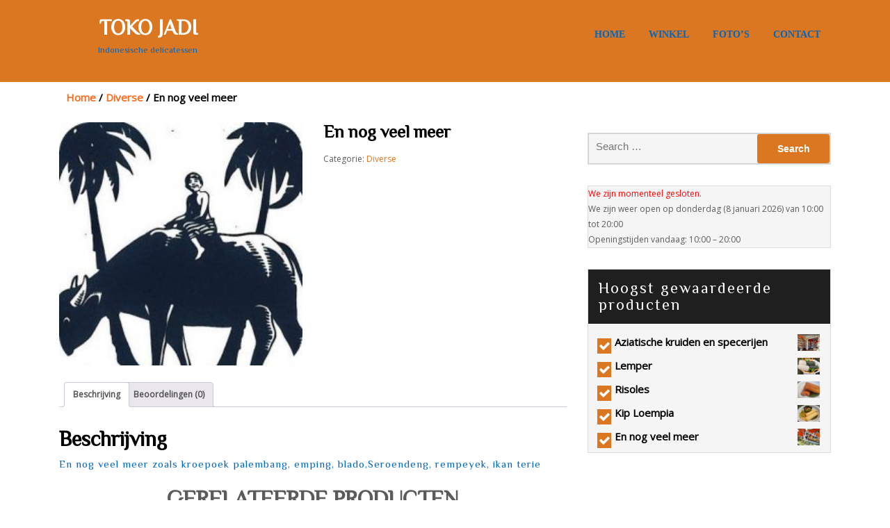

--- FILE ---
content_type: text/html; charset=UTF-8
request_url: https://www.tokojadi.nl/product/en-nog-veel-meer-2/
body_size: 13794
content:
<!DOCTYPE html>
<html lang="nl-NL">
<head>
<meta charset="UTF-8">
<meta name="viewport" content="width=device-width">
<link rel="profile" href="http://gmpg.org/xfn/11">
<link rel="pingback" href="https://www.tokojadi.nl/xmlrpc.php">
<title>En nog veel meer &#8211; Toko Jadi</title>
<meta name='robots' content='max-image-preview:large' />
<script>window._wca = window._wca || [];</script>
<link rel='dns-prefetch' href='//stats.wp.com' />
<link rel='dns-prefetch' href='//fonts.googleapis.com' />
<link rel="alternate" type="application/rss+xml" title="Toko Jadi &raquo; feed" href="https://www.tokojadi.nl/feed/" />
<link rel="alternate" type="application/rss+xml" title="Toko Jadi &raquo; reactiesfeed" href="https://www.tokojadi.nl/comments/feed/" />
<link rel="alternate" type="application/rss+xml" title="Toko Jadi &raquo; En nog veel meer reactiesfeed" href="https://www.tokojadi.nl/product/en-nog-veel-meer-2/feed/" />
<script type="text/javascript">
/* <![CDATA[ */
window._wpemojiSettings = {"baseUrl":"https:\/\/s.w.org\/images\/core\/emoji\/15.0.3\/72x72\/","ext":".png","svgUrl":"https:\/\/s.w.org\/images\/core\/emoji\/15.0.3\/svg\/","svgExt":".svg","source":{"concatemoji":"https:\/\/www.tokojadi.nl\/wp-includes\/js\/wp-emoji-release.min.js?ver=6.5.7"}};
/*! This file is auto-generated */
!function(i,n){var o,s,e;function c(e){try{var t={supportTests:e,timestamp:(new Date).valueOf()};sessionStorage.setItem(o,JSON.stringify(t))}catch(e){}}function p(e,t,n){e.clearRect(0,0,e.canvas.width,e.canvas.height),e.fillText(t,0,0);var t=new Uint32Array(e.getImageData(0,0,e.canvas.width,e.canvas.height).data),r=(e.clearRect(0,0,e.canvas.width,e.canvas.height),e.fillText(n,0,0),new Uint32Array(e.getImageData(0,0,e.canvas.width,e.canvas.height).data));return t.every(function(e,t){return e===r[t]})}function u(e,t,n){switch(t){case"flag":return n(e,"\ud83c\udff3\ufe0f\u200d\u26a7\ufe0f","\ud83c\udff3\ufe0f\u200b\u26a7\ufe0f")?!1:!n(e,"\ud83c\uddfa\ud83c\uddf3","\ud83c\uddfa\u200b\ud83c\uddf3")&&!n(e,"\ud83c\udff4\udb40\udc67\udb40\udc62\udb40\udc65\udb40\udc6e\udb40\udc67\udb40\udc7f","\ud83c\udff4\u200b\udb40\udc67\u200b\udb40\udc62\u200b\udb40\udc65\u200b\udb40\udc6e\u200b\udb40\udc67\u200b\udb40\udc7f");case"emoji":return!n(e,"\ud83d\udc26\u200d\u2b1b","\ud83d\udc26\u200b\u2b1b")}return!1}function f(e,t,n){var r="undefined"!=typeof WorkerGlobalScope&&self instanceof WorkerGlobalScope?new OffscreenCanvas(300,150):i.createElement("canvas"),a=r.getContext("2d",{willReadFrequently:!0}),o=(a.textBaseline="top",a.font="600 32px Arial",{});return e.forEach(function(e){o[e]=t(a,e,n)}),o}function t(e){var t=i.createElement("script");t.src=e,t.defer=!0,i.head.appendChild(t)}"undefined"!=typeof Promise&&(o="wpEmojiSettingsSupports",s=["flag","emoji"],n.supports={everything:!0,everythingExceptFlag:!0},e=new Promise(function(e){i.addEventListener("DOMContentLoaded",e,{once:!0})}),new Promise(function(t){var n=function(){try{var e=JSON.parse(sessionStorage.getItem(o));if("object"==typeof e&&"number"==typeof e.timestamp&&(new Date).valueOf()<e.timestamp+604800&&"object"==typeof e.supportTests)return e.supportTests}catch(e){}return null}();if(!n){if("undefined"!=typeof Worker&&"undefined"!=typeof OffscreenCanvas&&"undefined"!=typeof URL&&URL.createObjectURL&&"undefined"!=typeof Blob)try{var e="postMessage("+f.toString()+"("+[JSON.stringify(s),u.toString(),p.toString()].join(",")+"));",r=new Blob([e],{type:"text/javascript"}),a=new Worker(URL.createObjectURL(r),{name:"wpTestEmojiSupports"});return void(a.onmessage=function(e){c(n=e.data),a.terminate(),t(n)})}catch(e){}c(n=f(s,u,p))}t(n)}).then(function(e){for(var t in e)n.supports[t]=e[t],n.supports.everything=n.supports.everything&&n.supports[t],"flag"!==t&&(n.supports.everythingExceptFlag=n.supports.everythingExceptFlag&&n.supports[t]);n.supports.everythingExceptFlag=n.supports.everythingExceptFlag&&!n.supports.flag,n.DOMReady=!1,n.readyCallback=function(){n.DOMReady=!0}}).then(function(){return e}).then(function(){var e;n.supports.everything||(n.readyCallback(),(e=n.source||{}).concatemoji?t(e.concatemoji):e.wpemoji&&e.twemoji&&(t(e.twemoji),t(e.wpemoji)))}))}((window,document),window._wpemojiSettings);
/* ]]> */
</script>
<style id='wp-emoji-styles-inline-css' type='text/css'>

	img.wp-smiley, img.emoji {
		display: inline !important;
		border: none !important;
		box-shadow: none !important;
		height: 1em !important;
		width: 1em !important;
		margin: 0 0.07em !important;
		vertical-align: -0.1em !important;
		background: none !important;
		padding: 0 !important;
	}
</style>
<link rel='stylesheet' id='wp-block-library-css' href='https://www.tokojadi.nl/wp-includes/css/dist/block-library/style.min.css?ver=6.5.7' type='text/css' media='all' />
<style id='wp-block-library-inline-css' type='text/css'>
.has-text-align-justify{text-align:justify;}
</style>
<link rel='stylesheet' id='mediaelement-css' href='https://www.tokojadi.nl/wp-includes/js/mediaelement/mediaelementplayer-legacy.min.css?ver=4.2.17' type='text/css' media='all' />
<link rel='stylesheet' id='wp-mediaelement-css' href='https://www.tokojadi.nl/wp-includes/js/mediaelement/wp-mediaelement.min.css?ver=6.5.7' type='text/css' media='all' />
<style id='jetpack-sharing-buttons-style-inline-css' type='text/css'>
.jetpack-sharing-buttons__services-list{display:flex;flex-direction:row;flex-wrap:wrap;gap:0;list-style-type:none;margin:5px;padding:0}.jetpack-sharing-buttons__services-list.has-small-icon-size{font-size:12px}.jetpack-sharing-buttons__services-list.has-normal-icon-size{font-size:16px}.jetpack-sharing-buttons__services-list.has-large-icon-size{font-size:24px}.jetpack-sharing-buttons__services-list.has-huge-icon-size{font-size:36px}@media print{.jetpack-sharing-buttons__services-list{display:none!important}}.editor-styles-wrapper .wp-block-jetpack-sharing-buttons{gap:0;padding-inline-start:0}ul.jetpack-sharing-buttons__services-list.has-background{padding:1.25em 2.375em}
</style>
<style id='classic-theme-styles-inline-css' type='text/css'>
/*! This file is auto-generated */
.wp-block-button__link{color:#fff;background-color:#32373c;border-radius:9999px;box-shadow:none;text-decoration:none;padding:calc(.667em + 2px) calc(1.333em + 2px);font-size:1.125em}.wp-block-file__button{background:#32373c;color:#fff;text-decoration:none}
</style>
<style id='global-styles-inline-css' type='text/css'>
body{--wp--preset--color--black: #000000;--wp--preset--color--cyan-bluish-gray: #abb8c3;--wp--preset--color--white: #ffffff;--wp--preset--color--pale-pink: #f78da7;--wp--preset--color--vivid-red: #cf2e2e;--wp--preset--color--luminous-vivid-orange: #ff6900;--wp--preset--color--luminous-vivid-amber: #fcb900;--wp--preset--color--light-green-cyan: #7bdcb5;--wp--preset--color--vivid-green-cyan: #00d084;--wp--preset--color--pale-cyan-blue: #8ed1fc;--wp--preset--color--vivid-cyan-blue: #0693e3;--wp--preset--color--vivid-purple: #9b51e0;--wp--preset--gradient--vivid-cyan-blue-to-vivid-purple: linear-gradient(135deg,rgba(6,147,227,1) 0%,rgb(155,81,224) 100%);--wp--preset--gradient--light-green-cyan-to-vivid-green-cyan: linear-gradient(135deg,rgb(122,220,180) 0%,rgb(0,208,130) 100%);--wp--preset--gradient--luminous-vivid-amber-to-luminous-vivid-orange: linear-gradient(135deg,rgba(252,185,0,1) 0%,rgba(255,105,0,1) 100%);--wp--preset--gradient--luminous-vivid-orange-to-vivid-red: linear-gradient(135deg,rgba(255,105,0,1) 0%,rgb(207,46,46) 100%);--wp--preset--gradient--very-light-gray-to-cyan-bluish-gray: linear-gradient(135deg,rgb(238,238,238) 0%,rgb(169,184,195) 100%);--wp--preset--gradient--cool-to-warm-spectrum: linear-gradient(135deg,rgb(74,234,220) 0%,rgb(151,120,209) 20%,rgb(207,42,186) 40%,rgb(238,44,130) 60%,rgb(251,105,98) 80%,rgb(254,248,76) 100%);--wp--preset--gradient--blush-light-purple: linear-gradient(135deg,rgb(255,206,236) 0%,rgb(152,150,240) 100%);--wp--preset--gradient--blush-bordeaux: linear-gradient(135deg,rgb(254,205,165) 0%,rgb(254,45,45) 50%,rgb(107,0,62) 100%);--wp--preset--gradient--luminous-dusk: linear-gradient(135deg,rgb(255,203,112) 0%,rgb(199,81,192) 50%,rgb(65,88,208) 100%);--wp--preset--gradient--pale-ocean: linear-gradient(135deg,rgb(255,245,203) 0%,rgb(182,227,212) 50%,rgb(51,167,181) 100%);--wp--preset--gradient--electric-grass: linear-gradient(135deg,rgb(202,248,128) 0%,rgb(113,206,126) 100%);--wp--preset--gradient--midnight: linear-gradient(135deg,rgb(2,3,129) 0%,rgb(40,116,252) 100%);--wp--preset--font-size--small: 13px;--wp--preset--font-size--medium: 20px;--wp--preset--font-size--large: 36px;--wp--preset--font-size--x-large: 42px;--wp--preset--font-family--inter: "Inter", sans-serif;--wp--preset--font-family--cardo: Cardo;--wp--preset--spacing--20: 0.44rem;--wp--preset--spacing--30: 0.67rem;--wp--preset--spacing--40: 1rem;--wp--preset--spacing--50: 1.5rem;--wp--preset--spacing--60: 2.25rem;--wp--preset--spacing--70: 3.38rem;--wp--preset--spacing--80: 5.06rem;--wp--preset--shadow--natural: 6px 6px 9px rgba(0, 0, 0, 0.2);--wp--preset--shadow--deep: 12px 12px 50px rgba(0, 0, 0, 0.4);--wp--preset--shadow--sharp: 6px 6px 0px rgba(0, 0, 0, 0.2);--wp--preset--shadow--outlined: 6px 6px 0px -3px rgba(255, 255, 255, 1), 6px 6px rgba(0, 0, 0, 1);--wp--preset--shadow--crisp: 6px 6px 0px rgba(0, 0, 0, 1);}:where(.is-layout-flex){gap: 0.5em;}:where(.is-layout-grid){gap: 0.5em;}body .is-layout-flex{display: flex;}body .is-layout-flex{flex-wrap: wrap;align-items: center;}body .is-layout-flex > *{margin: 0;}body .is-layout-grid{display: grid;}body .is-layout-grid > *{margin: 0;}:where(.wp-block-columns.is-layout-flex){gap: 2em;}:where(.wp-block-columns.is-layout-grid){gap: 2em;}:where(.wp-block-post-template.is-layout-flex){gap: 1.25em;}:where(.wp-block-post-template.is-layout-grid){gap: 1.25em;}.has-black-color{color: var(--wp--preset--color--black) !important;}.has-cyan-bluish-gray-color{color: var(--wp--preset--color--cyan-bluish-gray) !important;}.has-white-color{color: var(--wp--preset--color--white) !important;}.has-pale-pink-color{color: var(--wp--preset--color--pale-pink) !important;}.has-vivid-red-color{color: var(--wp--preset--color--vivid-red) !important;}.has-luminous-vivid-orange-color{color: var(--wp--preset--color--luminous-vivid-orange) !important;}.has-luminous-vivid-amber-color{color: var(--wp--preset--color--luminous-vivid-amber) !important;}.has-light-green-cyan-color{color: var(--wp--preset--color--light-green-cyan) !important;}.has-vivid-green-cyan-color{color: var(--wp--preset--color--vivid-green-cyan) !important;}.has-pale-cyan-blue-color{color: var(--wp--preset--color--pale-cyan-blue) !important;}.has-vivid-cyan-blue-color{color: var(--wp--preset--color--vivid-cyan-blue) !important;}.has-vivid-purple-color{color: var(--wp--preset--color--vivid-purple) !important;}.has-black-background-color{background-color: var(--wp--preset--color--black) !important;}.has-cyan-bluish-gray-background-color{background-color: var(--wp--preset--color--cyan-bluish-gray) !important;}.has-white-background-color{background-color: var(--wp--preset--color--white) !important;}.has-pale-pink-background-color{background-color: var(--wp--preset--color--pale-pink) !important;}.has-vivid-red-background-color{background-color: var(--wp--preset--color--vivid-red) !important;}.has-luminous-vivid-orange-background-color{background-color: var(--wp--preset--color--luminous-vivid-orange) !important;}.has-luminous-vivid-amber-background-color{background-color: var(--wp--preset--color--luminous-vivid-amber) !important;}.has-light-green-cyan-background-color{background-color: var(--wp--preset--color--light-green-cyan) !important;}.has-vivid-green-cyan-background-color{background-color: var(--wp--preset--color--vivid-green-cyan) !important;}.has-pale-cyan-blue-background-color{background-color: var(--wp--preset--color--pale-cyan-blue) !important;}.has-vivid-cyan-blue-background-color{background-color: var(--wp--preset--color--vivid-cyan-blue) !important;}.has-vivid-purple-background-color{background-color: var(--wp--preset--color--vivid-purple) !important;}.has-black-border-color{border-color: var(--wp--preset--color--black) !important;}.has-cyan-bluish-gray-border-color{border-color: var(--wp--preset--color--cyan-bluish-gray) !important;}.has-white-border-color{border-color: var(--wp--preset--color--white) !important;}.has-pale-pink-border-color{border-color: var(--wp--preset--color--pale-pink) !important;}.has-vivid-red-border-color{border-color: var(--wp--preset--color--vivid-red) !important;}.has-luminous-vivid-orange-border-color{border-color: var(--wp--preset--color--luminous-vivid-orange) !important;}.has-luminous-vivid-amber-border-color{border-color: var(--wp--preset--color--luminous-vivid-amber) !important;}.has-light-green-cyan-border-color{border-color: var(--wp--preset--color--light-green-cyan) !important;}.has-vivid-green-cyan-border-color{border-color: var(--wp--preset--color--vivid-green-cyan) !important;}.has-pale-cyan-blue-border-color{border-color: var(--wp--preset--color--pale-cyan-blue) !important;}.has-vivid-cyan-blue-border-color{border-color: var(--wp--preset--color--vivid-cyan-blue) !important;}.has-vivid-purple-border-color{border-color: var(--wp--preset--color--vivid-purple) !important;}.has-vivid-cyan-blue-to-vivid-purple-gradient-background{background: var(--wp--preset--gradient--vivid-cyan-blue-to-vivid-purple) !important;}.has-light-green-cyan-to-vivid-green-cyan-gradient-background{background: var(--wp--preset--gradient--light-green-cyan-to-vivid-green-cyan) !important;}.has-luminous-vivid-amber-to-luminous-vivid-orange-gradient-background{background: var(--wp--preset--gradient--luminous-vivid-amber-to-luminous-vivid-orange) !important;}.has-luminous-vivid-orange-to-vivid-red-gradient-background{background: var(--wp--preset--gradient--luminous-vivid-orange-to-vivid-red) !important;}.has-very-light-gray-to-cyan-bluish-gray-gradient-background{background: var(--wp--preset--gradient--very-light-gray-to-cyan-bluish-gray) !important;}.has-cool-to-warm-spectrum-gradient-background{background: var(--wp--preset--gradient--cool-to-warm-spectrum) !important;}.has-blush-light-purple-gradient-background{background: var(--wp--preset--gradient--blush-light-purple) !important;}.has-blush-bordeaux-gradient-background{background: var(--wp--preset--gradient--blush-bordeaux) !important;}.has-luminous-dusk-gradient-background{background: var(--wp--preset--gradient--luminous-dusk) !important;}.has-pale-ocean-gradient-background{background: var(--wp--preset--gradient--pale-ocean) !important;}.has-electric-grass-gradient-background{background: var(--wp--preset--gradient--electric-grass) !important;}.has-midnight-gradient-background{background: var(--wp--preset--gradient--midnight) !important;}.has-small-font-size{font-size: var(--wp--preset--font-size--small) !important;}.has-medium-font-size{font-size: var(--wp--preset--font-size--medium) !important;}.has-large-font-size{font-size: var(--wp--preset--font-size--large) !important;}.has-x-large-font-size{font-size: var(--wp--preset--font-size--x-large) !important;}
.wp-block-navigation a:where(:not(.wp-element-button)){color: inherit;}
:where(.wp-block-post-template.is-layout-flex){gap: 1.25em;}:where(.wp-block-post-template.is-layout-grid){gap: 1.25em;}
:where(.wp-block-columns.is-layout-flex){gap: 2em;}:where(.wp-block-columns.is-layout-grid){gap: 2em;}
.wp-block-pullquote{font-size: 1.5em;line-height: 1.6;}
</style>
<link rel='stylesheet' id='contact-form-7-css' href='https://usercontent.one/wp/www.tokojadi.nl/wp-content/plugins/contact-form-7/includes/css/styles.css?ver=5.9.6&media=1674052756' type='text/css' media='all' />
<link rel='stylesheet' id='photoswipe-css' href='https://usercontent.one/wp/www.tokojadi.nl/wp-content/plugins/woocommerce/assets/css/photoswipe/photoswipe.min.css?ver=9.1.5&media=1674052756' type='text/css' media='all' />
<link rel='stylesheet' id='photoswipe-default-skin-css' href='https://usercontent.one/wp/www.tokojadi.nl/wp-content/plugins/woocommerce/assets/css/photoswipe/default-skin/default-skin.min.css?ver=9.1.5&media=1674052756' type='text/css' media='all' />
<link rel='stylesheet' id='woocommerce-layout-css' href='https://usercontent.one/wp/www.tokojadi.nl/wp-content/plugins/woocommerce/assets/css/woocommerce-layout.css?ver=9.1.5&media=1674052756' type='text/css' media='all' />
<style id='woocommerce-layout-inline-css' type='text/css'>

	.infinite-scroll .woocommerce-pagination {
		display: none;
	}
</style>
<link rel='stylesheet' id='woocommerce-smallscreen-css' href='https://usercontent.one/wp/www.tokojadi.nl/wp-content/plugins/woocommerce/assets/css/woocommerce-smallscreen.css?ver=9.1.5&media=1674052756' type='text/css' media='only screen and (max-width: 768px)' />
<link rel='stylesheet' id='woocommerce-general-css' href='https://usercontent.one/wp/www.tokojadi.nl/wp-content/plugins/woocommerce/assets/css/woocommerce.css?ver=9.1.5&media=1674052756' type='text/css' media='all' />
<style id='woocommerce-inline-inline-css' type='text/css'>
.woocommerce form .form-row .required { visibility: visible; }
</style>
<link rel='stylesheet' id='op_css-css' href='https://usercontent.one/wp/www.tokojadi.nl/wp-content/plugins/wp-opening-hours/dist/styles/main.css?ver=6.5.7&media=1674052756' type='text/css' media='all' />
<link rel='stylesheet' id='food-restaurant-pro-font-css' href='//fonts.googleapis.com/css?family=PT+Sans%3A300%2C400%2C600%2C700%2C800%2C900%7CRoboto%3A400%2C700%7CRoboto+Condensed%3A400%2C700%7COpen+Sans%7COverpass%7CMontserrat%3A300%2C400%2C600%2C700%2C800%2C900%7CPlayball%3A300%2C400%2C600%2C700%2C800%2C900%7CAlegreya%3A300%2C400%2C600%2C700%2C800%2C900%7CJulius+Sans+One%7CArsenal%7CSlabo%7CLato%7COverpass+Mono%7CSource+Sans+Pro%7CRaleway%7CMerriweather%7CDroid+Sans%7CRubik%7CLora%7CUbuntu%7CCabin%7CArimo%7CPlayfair+Display%7CQuicksand%7CPadauk%7CMuli%7CInconsolata%7CBitter%7CPacifico%7CIndie+Flower%7CVT323%7CDosis%7CFrank+Ruhl+Libre%7CFjalla+One%7COxygen%7CArvo%7CNoto+Serif%7CLobster%7CCrimson+Text%7CYanone+Kaffeesatz%7CAnton%7CLibre+Baskerville%7CBree+Serif%7CGloria+Hallelujah%7CJosefin+Sans%7CAbril+Fatface%7CVarela+Round%7CVampiro+One%7CShadows+Into+Light%7CCuprum%7CRokkitt%7CVollkorn%7CFrancois+One%7COrbitron%7CPatua+One%7CAcme%7CSatisfy%7CJosefin+Slab%7CQuattrocento+Sans%7CArchitects+Daughter%7CRusso+One%7CMonda%7CRighteous%7CLobster+Two%7CHammersmith+One%7CCourgette%7CPermanent+Marker%7CCherry+Swash%7CCormorant+Garamond%7CPoiret+One%7CBenchNine%7CEconomica%7CHandlee%7CCardo%7CAlfa+Slab+One%7CAveria+Serif+Libre%7CCookie%7CChewy%7CGreat+Vibes%7CComing+Soon%7CPhilosopher%7CDays+One%7CKanit%7CShrikhand%7CTangerine%7CIM+Fell+English+SC%7CBoogaloo%7CBangers%7CFredoka+One%7CBad+Script%7CVolkhov%7CShadows+Into+Light+Two%7CMarck+Script%7CSacramento&#038;ver=6.5.7' type='text/css' media='all' />
<link rel='stylesheet' id='food-restaurant-pro-bootstrap-style-css' href='https://usercontent.one/wp/www.tokojadi.nl/wp-content/themes/food-restaurant-pro/css/bootstrap.min.css?ver=6.5.7&media=1674052756' type='text/css' media='all' />
<link rel='stylesheet' id='food-restaurant-pro-basic-style-css' href='https://usercontent.one/wp/www.tokojadi.nl/wp-content/themes/food-restaurant-pro/style.css?ver=6.5.7&media=1674052756' type='text/css' media='all' />
<style id='food-restaurant-pro-basic-style-inline-css' type='text/css'>

			.home #header,#header,.home.blog #header{
           		background:#ea8135;
        	}
			#header .nav ul li a,#header .nav ul li:hover > ul li a{
			    color:#0066bf;
			    font-family: ;
			}
			#header .nav ul li a:hover,#header .nav ul li a:active,#header .nav ul.sub-menu li a:hover{
			    color: #ffffff;
			}
			#header .nav ul li:hover > ul{
			    background:;
			}
			#header .nav ul.sub-menu li a:hover {
			    background:;
			    color:#0066bf;
			}
			.toggle a{
			    background:#3890cb;
			}
			@media screen and (max-width: 720px){
			    #header .nav ul,#header .nav{
			        background: #000000;
			    }
			}
			.posted_in a,.stars a,.entry-author a,a.customize-unpreviewable,.contact-box input[type="submit"],.countdowntimer p,p#timer div,.blog-head h4:after,.star-rating span,.woocommerce .star-rating span::before,a.woocommerce-review-link{
			    color:#db7720; 
			    border: #db7720;
			}
			#slider .btn-primary,span.onsale,.woocommerce ul.products li.product .button,.woocommerce #respond input#submit.alt, .woocommerce a.button.alt, .woocommerce button.button.alt, .woocommerce input.button.alt,#sidebar input[type="submit"],div#footer,.contact-name i,.contact-email i,.contact-call i,.contact-location i,.contact-information i,.section-title,.tab1chicken, .tab2chilies, .tab3drink, .tab4fruits, .tab5noodles, .tab6salad,.tab_section,.hvr-sweep-to-right:hover, .hvr-sweep-to-right:focus, .hvr-sweep-to-right:active,#comments input[type="submit"].submit,.navigation a:hover,#sidebar ul li:before,.blog-head h4:after,#header,.home.blog #header,.woocommerce ul.products li.product .onsale,.woocommerce span.onsale{
                background:#db7720;
		    }
		    .carousel-indicators li,section#newsletter,div#copyright,.tab1chicken:hover, .tab2chilies:hover, .tab3drink:hover, .tab4fruits:hover, .tab5noodles:hover, .tab6salad:hover{
		    	background:#c4681a; 
			    font-family: Philosopher;
		    }
		    .nav ul li a:hover,#header .nav ul.sub-menu li a:hover{
		    color:#c4681a
		}
		    #header .logo a,.single h1,.title-box h1{
			    color:; 
			    font-family: Philosopher;
			    font-size:;
			}
			#slider h2,li#recent-posts-3 h2,li#archives-3 h2,h2.widgettitle,h2.woocommerce-loop-product__title,.woocommerce-Tabs-panel h2,section h2,h2#reply-title,#comments h2.comments-title,#comments h2#reply-title,#slider .slide-cap h2{
			    color:; 
			    font-family: Philosopher;
			    font-size: ;
			}
			.blog-head h3,#sidebar h3,#sale h3,#comments h3.comment-reply-title,.contact-box h3,.container #blog-right-sidebar h3,
                #footer h3,#content-lt #footer h3,.box-content h3,section h3,#newsletter h3,.testimonial h3,#reservation h3,#sec_four h3,#sec_two h3,#sale h3{
				color:; 
			    font-family: Philosopher;
			    font-size: ;
			}
			.blog-head h4,.category-page h4,#slider .slide-cap h4,section h4,.blogmainbox h4,#sec_two h4{
				color:; 
			    font-family: Philosopher;
			    font-size: ;
			}
			.blog-post h5,#sec_two h5,section h5,.description h5,.manuchiken_wrapper h5,.menuchillie_wrapper h5,.menudrink_wrapper h5,.menufruits_wrapper h5,.menunoodles_wrapper h5,.menusalad_wrapper h5{
				color:; 
			    font-family: Philosopher;
			    font-size: ;
			}
			.tab_section h6,#services h6,.manuchiken_wrapper h6,.menuchillie_wrapper h6,.menudrink_wrapper h6,.menufruits_wrapper h6,.menunoodles_wrapper h6,.menusalad_wrapper h6,#services h6{
				color:; 
			    font-family: Philosopher;
			    font-size: ;
			}
			#sec_two p,#header .logo p,.subcontent p,#sale p,.woocommerce-product-details__short-description p,.woocommerce-Tabs-panel p,.manuchiken_wrapper p,.menuchillie_wrapper p,.menudrink_wrapper p,.menufruits_wrapper p,.menunoodles_wrapper p,.menusalad_wrapper p,.subtitle p,.radius-para p,.description p,.countdowntimer p,p#timer,p#timer div,.blog-head p,.blogmainbox p,#reservation .subtitle p,.testimonial p,#newsletter p,#gallery p,.new-line,.box-content p,#footer .copyright p,#footer p,.copyright p,.copyright p a,.new-text p,.single-blog p,.page-trainer-box p,#comments p,#slider p{
				color:#0066bf; 
			    font-family: Philosopher;
			    font-size:; 
			}
			#slider h2{
			    color:; 
			    font-family: Philosopher;
			}
			#slider p{
			    color:#ffffff; 
			    font-family: Philosopher;
			}
			#slider .btn-primary{
			    color:; 
			    font-family: Philosopher;
			    background:;
			}
			#services .blog-head h3{
			    color:#f48a00; 
			    font-family: Philosopher;
			}
			#services .blog-head h4{
			    color:#f48a00; 
			    font-family: Philosopher;
			}
			#services .blog-head p{
			    color:#f48a00; 
			    font-family: Philosopher;
			}
			#services h6{
			    color:#f48a00; 
			    font-family: Philosopher;
			}
			.subcontent p{
			    color:#0066bf; 
			    font-family: ;
			}
			#sale h3{
			    color:#ffffff; 
			    font-family: Philosopher;
			}
			#sale p{
			    color:; 
			    font-family: ;
			}
			#sale a.order-btn{
			    color:; 
			    font-family: ;
			    border:solid 2px ;
			}
	    	#products .blog-head h3{
			    color:#f48a00; 
			    font-family: Philosopher;
			}
			#products .blog-head h4{
			    color:; 
			    font-family: ;
			}
			#products .blog-head p{
			    color:; 
			    font-family: ;
			}
			#products h2.woocommerce-loop-product__title,
			span.woocommerce-Price-amount.amount{
			    color:; 
			    font-family: ;
			}
			#products .woocommerce ul.products li.product .button,
			span.onsale{
			    color:; 
			    font-family: ;
			    background:;
			}
			#sec_two h3{
			    color:#0066bf; 
			    font-family: Philosopher;
			}
			#sec_two h4{
			    color:#0066bf;
			    font-family: ; 
			}
			#sec_two h5{
			    color:;
			    font-family: ; 
			}
			#sec_two p{
			    color:;
			    font-family: ; 
			}
			a.order-btn{
			    color:;
			    font-family: ; 
			}
			#our_menu .blog-head h3{
			    color:; 
			    font-family: ;
			}
			#our_menu .blog-head h4{
			    color:; 
			    font-family: ;
			}
			#our_menu .blog-head p{
			    color:; 
			    font-family: ;
			}
			#our_menu .tab_section h6{
			    color:; 
			    font-family: ;
			}
			.manuchiken_wrapper h6, .menuchillie_wrapper h6, .menudrink_wrapper h6, .menufruits_wrapper h6, .menunoodles_wrapper h6, .menusalad_wrapper h6{
			    color:; 
			    font-family: ;
			}
			#our_menu .subcontent p{
			    color:; 
			    font-family: ;
			}
			.manuchiken_wrapper h5, .menuchillie_wrapper h5, .menudrink_wrapper h5, .menufruits_wrapper h5, .menunoodles_wrapper h5, .menusalad_wrapper h5{
			    color:; 
			    font-family: ;
			}
			
			#sec_four h3{
			    color:; 
			    font-family: ;
			}
			.subtitle p{
			    color:; 
			    font-family: ;
			}
			.client_name.div_box{
			    color:; 
			    font-family: ;
			}
			.client-designation.div_box{
			    color:; 
			    font-family: ;
			}
			.div_box{
			    color:; 
			    font-family: ;
			}
			.more_info.div_box a{
			    color:; 
			    font-family: ;
			}
			a.chef_social{
			    color:;
			}
			#upcoming_events .blog-head h3{
			    color:; 
			    font-family: ;
			}
			#upcoming_events .blog-head h4{
			    color:; 
			    font-family: ;
			}
			#upcoming_events .blog-head p{
			    color:; 
			    font-family: ;
			}
			.description h5{
			    color:; 
			    font-family: ;
			}
			.description p,.event-metabox span{
			    color:; 
			    font-family: ;
			}
			p#timer div{
			    color:; 
			    font-family: ;
			}
			.timercolr span{
			    color:; 
			    font-family: ;
			}
			.event-read-btn a{
			    color:; 
			    font-family: ;
			}
			.number{
			    color:; 
			    font-family: ;
			}
			.radius-para p{
			    color:; 
			    font-family: ;
			}
			.blog-head h3{
			    color:#f98d00; 
			    font-family: Philosopher;
			}
			.blog-head h4{
			    color:; 
			    font-family: ;
			}
			.blog-head p{
			    color:; 
			    font-family: ;
			}
			.blogmainbox h4{
			    color:#f48a00; 
			    font-family: Philosopher;
			}
			.blogmainbox p{
			    color:#0066bf; 
			    font-family: ;
			}
			.sec-seven-btn a{
			    color:; 
			    font-family: ;
			}
			#reservation h3{
			    color:; 
			    font-family: ;
			}
			#reservation .subtitle p{
			    color:; 
			    font-family: ;
			}
			#vedio_sec .blog-head h3{
			    color:; 
			    font-family: ;
			}
			#vedio_sec .blog-head h4{
			    color:; 
			    font-family: ;
			}
			#vedio_sec .blog-head p{
			    color:; 
			    font-family: ;
			}
			.testimonial h3{
			    color:; 
			    font-family: ;
			}
			.testimonial p{
			    color:; 
			    font-family: ;
			}
			.contact-box h3{
			    color:#f48a00; 
			    font-family: Philosopher;
			}
			.contact-location, .contact-call, .contact-email, .contact-information, .contact-name{
				color:#0066bf;
				 font-family: Philosopher;
			}
			#newsletter h3{
			    color:; 
			    font-family: ;
			}
			#newsletter p{
			    color:; 
			    font-family: ;
			}
			#footer h3{
			    color:#0066bf; 
			    font-family: Philosopher;
			}
			#footer p,#footer ul li a{
			    color:; 
			    font-family: ;
			}
			.copyright p a,.copyright p{
			    color:; 
			    font-family: ;
			}
			}
</style>
<link rel='stylesheet' id='food-restaurant-pro-editor-style-css' href='https://usercontent.one/wp/www.tokojadi.nl/wp-content/themes/food-restaurant-pro/editor-style.css?ver=6.5.7&media=1674052756' type='text/css' media='all' />
<link rel='stylesheet' id='food-restaurant-pro-animation-wow-css' href='https://usercontent.one/wp/www.tokojadi.nl/wp-content/themes/food-restaurant-pro/css/animate.css?ver=6.5.7&media=1674052756' type='text/css' media='all' />
<link rel='stylesheet' id='food-restaurant-pro-font-awesome-css' href='https://usercontent.one/wp/www.tokojadi.nl/wp-content/themes/food-restaurant-pro/css/font-awesome.min.css?ver=6.5.7&media=1674052756' type='text/css' media='all' />
<link rel='stylesheet' id='food-restaurant-pro-effect-css' href='https://usercontent.one/wp/www.tokojadi.nl/wp-content/themes/food-restaurant-pro/css/effect.css?ver=6.5.7&media=1674052756' type='text/css' media='all' />
<!--n2css--><!--n2js--><script type="text/javascript" src="https://www.tokojadi.nl/wp-includes/js/jquery/jquery.min.js?ver=3.7.1" id="jquery-core-js"></script>
<script type="text/javascript" src="https://www.tokojadi.nl/wp-includes/js/jquery/jquery-migrate.min.js?ver=3.4.1" id="jquery-migrate-js"></script>
<script type="text/javascript" src="https://usercontent.one/wp/www.tokojadi.nl/wp-content/plugins/woocommerce/assets/js/jquery-blockui/jquery.blockUI.min.js?ver=2.7.0-wc.9.1.5&media=1674052756" id="jquery-blockui-js" defer="defer" data-wp-strategy="defer"></script>
<script type="text/javascript" id="wc-add-to-cart-js-extra">
/* <![CDATA[ */
var wc_add_to_cart_params = {"ajax_url":"\/wp-admin\/admin-ajax.php","wc_ajax_url":"\/?wc-ajax=%%endpoint%%","i18n_view_cart":"Bekijk winkelwagen","cart_url":"https:\/\/www.tokojadi.nl\/winkelmand\/","is_cart":"","cart_redirect_after_add":"no"};
/* ]]> */
</script>
<script type="text/javascript" src="https://usercontent.one/wp/www.tokojadi.nl/wp-content/plugins/woocommerce/assets/js/frontend/add-to-cart.min.js?ver=9.1.5&media=1674052756" id="wc-add-to-cart-js" defer="defer" data-wp-strategy="defer"></script>
<script type="text/javascript" src="https://usercontent.one/wp/www.tokojadi.nl/wp-content/plugins/woocommerce/assets/js/photoswipe/photoswipe.min.js?ver=4.1.1-wc.9.1.5&media=1674052756" id="photoswipe-js" defer="defer" data-wp-strategy="defer"></script>
<script type="text/javascript" src="https://usercontent.one/wp/www.tokojadi.nl/wp-content/plugins/woocommerce/assets/js/photoswipe/photoswipe-ui-default.min.js?ver=4.1.1-wc.9.1.5&media=1674052756" id="photoswipe-ui-default-js" defer="defer" data-wp-strategy="defer"></script>
<script type="text/javascript" id="wc-single-product-js-extra">
/* <![CDATA[ */
var wc_single_product_params = {"i18n_required_rating_text":"Selecteer een waardering","review_rating_required":"yes","flexslider":{"rtl":false,"animation":"slide","smoothHeight":true,"directionNav":false,"controlNav":"thumbnails","slideshow":false,"animationSpeed":500,"animationLoop":false,"allowOneSlide":false},"zoom_enabled":"","zoom_options":[],"photoswipe_enabled":"1","photoswipe_options":{"shareEl":false,"closeOnScroll":false,"history":false,"hideAnimationDuration":0,"showAnimationDuration":0},"flexslider_enabled":""};
/* ]]> */
</script>
<script type="text/javascript" src="https://usercontent.one/wp/www.tokojadi.nl/wp-content/plugins/woocommerce/assets/js/frontend/single-product.min.js?ver=9.1.5&media=1674052756" id="wc-single-product-js" defer="defer" data-wp-strategy="defer"></script>
<script type="text/javascript" src="https://usercontent.one/wp/www.tokojadi.nl/wp-content/plugins/woocommerce/assets/js/js-cookie/js.cookie.min.js?ver=2.1.4-wc.9.1.5&media=1674052756" id="js-cookie-js" defer="defer" data-wp-strategy="defer"></script>
<script type="text/javascript" id="woocommerce-js-extra">
/* <![CDATA[ */
var woocommerce_params = {"ajax_url":"\/wp-admin\/admin-ajax.php","wc_ajax_url":"\/?wc-ajax=%%endpoint%%"};
/* ]]> */
</script>
<script type="text/javascript" src="https://usercontent.one/wp/www.tokojadi.nl/wp-content/plugins/woocommerce/assets/js/frontend/woocommerce.min.js?ver=9.1.5&media=1674052756" id="woocommerce-js" defer="defer" data-wp-strategy="defer"></script>
<script type="text/javascript" src="https://stats.wp.com/s-202602.js" id="woocommerce-analytics-js" defer="defer" data-wp-strategy="defer"></script>
<link rel="https://api.w.org/" href="https://www.tokojadi.nl/wp-json/" /><link rel="alternate" type="application/json" href="https://www.tokojadi.nl/wp-json/wp/v2/product/1050" /><link rel="EditURI" type="application/rsd+xml" title="RSD" href="https://www.tokojadi.nl/xmlrpc.php?rsd" />
<meta name="generator" content="WordPress 6.5.7" />
<meta name="generator" content="WooCommerce 9.1.5" />
<link rel="canonical" href="https://www.tokojadi.nl/product/en-nog-veel-meer-2/" />
<link rel='shortlink' href='https://www.tokojadi.nl/?p=1050' />
<link rel="alternate" type="application/json+oembed" href="https://www.tokojadi.nl/wp-json/oembed/1.0/embed?url=https%3A%2F%2Fwww.tokojadi.nl%2Fproduct%2Fen-nog-veel-meer-2%2F" />
<link rel="alternate" type="text/xml+oembed" href="https://www.tokojadi.nl/wp-json/oembed/1.0/embed?url=https%3A%2F%2Fwww.tokojadi.nl%2Fproduct%2Fen-nog-veel-meer-2%2F&#038;format=xml" />
<style>[class*=" icon-oc-"],[class^=icon-oc-]{speak:none;font-style:normal;font-weight:400;font-variant:normal;text-transform:none;line-height:1;-webkit-font-smoothing:antialiased;-moz-osx-font-smoothing:grayscale}.icon-oc-one-com-white-32px-fill:before{content:"901"}.icon-oc-one-com:before{content:"900"}#one-com-icon,.toplevel_page_onecom-wp .wp-menu-image{speak:none;display:flex;align-items:center;justify-content:center;text-transform:none;line-height:1;-webkit-font-smoothing:antialiased;-moz-osx-font-smoothing:grayscale}.onecom-wp-admin-bar-item>a,.toplevel_page_onecom-wp>.wp-menu-name{font-size:16px;font-weight:400;line-height:1}.toplevel_page_onecom-wp>.wp-menu-name img{width:69px;height:9px;}.wp-submenu-wrap.wp-submenu>.wp-submenu-head>img{width:88px;height:auto}.onecom-wp-admin-bar-item>a img{height:7px!important}.onecom-wp-admin-bar-item>a img,.toplevel_page_onecom-wp>.wp-menu-name img{opacity:.8}.onecom-wp-admin-bar-item.hover>a img,.toplevel_page_onecom-wp.wp-has-current-submenu>.wp-menu-name img,li.opensub>a.toplevel_page_onecom-wp>.wp-menu-name img{opacity:1}#one-com-icon:before,.onecom-wp-admin-bar-item>a:before,.toplevel_page_onecom-wp>.wp-menu-image:before{content:'';position:static!important;background-color:rgba(240,245,250,.4);border-radius:102px;width:18px;height:18px;padding:0!important}.onecom-wp-admin-bar-item>a:before{width:14px;height:14px}.onecom-wp-admin-bar-item.hover>a:before,.toplevel_page_onecom-wp.opensub>a>.wp-menu-image:before,.toplevel_page_onecom-wp.wp-has-current-submenu>.wp-menu-image:before{background-color:#76b82a}.onecom-wp-admin-bar-item>a{display:inline-flex!important;align-items:center;justify-content:center}#one-com-logo-wrapper{font-size:4em}#one-com-icon{vertical-align:middle}.imagify-welcome{display:none !important;}</style>	<style>img#wpstats{display:none}</style>
			<noscript><style>.woocommerce-product-gallery{ opacity: 1 !important; }</style></noscript>
		<style type="text/css">
		</style>
	<style type="text/css" id="custom-background-css">
body.custom-background { background-color: #ffffff; }
</style>
	<style id='wp-fonts-local' type='text/css'>
@font-face{font-family:Inter;font-style:normal;font-weight:300 900;font-display:fallback;src:url('https://usercontent.one/wp/www.tokojadi.nl/wp-content/plugins/woocommerce/assets/fonts/Inter-VariableFont_slnt,wght.woff2?media=1674052756') format('woff2');font-stretch:normal;}
@font-face{font-family:Cardo;font-style:normal;font-weight:400;font-display:fallback;src:url('https://usercontent.one/wp/www.tokojadi.nl/wp-content/plugins/woocommerce/assets/fonts/cardo_normal_400.woff2?media=1674052756') format('woff2');}
</style>
<link rel="icon" href="https://usercontent.one/wp/www.tokojadi.nl/wp-content/uploads/2019/03/cropped-rsz_img_0016-32x32.jpg?media=1674052756" sizes="32x32" />
<link rel="icon" href="https://usercontent.one/wp/www.tokojadi.nl/wp-content/uploads/2019/03/cropped-rsz_img_0016-192x192.jpg?media=1674052756" sizes="192x192" />
<link rel="apple-touch-icon" href="https://usercontent.one/wp/www.tokojadi.nl/wp-content/uploads/2019/03/cropped-rsz_img_0016-180x180.jpg?media=1674052756" />
<meta name="msapplication-TileImage" content="https://usercontent.one/wp/www.tokojadi.nl/wp-content/uploads/2019/03/cropped-rsz_img_0016-270x270.jpg?media=1674052756" />
<!-- Global site tag (gtag.js) - Google Analytics -->
<script async src="https://www.googletagmanager.com/gtag/js?id=UA-107399351-1"></script>
<script>
window.dataLayer = window.dataLayer || [];
function gtag(){dataLayer.push(arguments);}
gtag('js', new Date());
gtag('config', 'UA-107399351-1');
</script>
</head>
<body class="product-template-default single single-product postid-1050 custom-background theme-food-restaurant-pro woocommerce woocommerce-page woocommerce-no-js">
<div class="toggle"><a class="toggleMenu" href="#"><i class="fa fa-bars" aria-hidden="true"></i>Menu</a></div>
<div id="header" style="background-image:url('');height='400' width='1600'">
  <div class="container">
    <div class="row">
      <div class="logo col-md-3 col-sm-12">
                  <h1><a href="https://www.tokojadi.nl/" rel="home">Toko Jadi</a></h1>
                      <p class="site-description">Indonesische delicatessen</p>
              </div>
      <div class="menubox col-md-9 col-sm-12">
        <div id="mySidenav" class="nav">
		      <div class="menu-main-menu-container"><ul id="menu-main-menu" class="menu"><li id="menu-item-443" class="menu-item menu-item-type-post_type menu-item-object-page menu-item-home menu-item-443"><a href="https://www.tokojadi.nl/">Home</a></li>
<li id="menu-item-673" class="menu-item menu-item-type-post_type menu-item-object-page current_page_parent menu-item-673"><a href="https://www.tokojadi.nl/fotos/">Winkel</a></li>
<li id="menu-item-833" class="menu-item menu-item-type-post_type menu-item-object-page menu-item-833"><a href="https://www.tokojadi.nl/fotos-3/">Foto&#8217;s</a></li>
<li id="menu-item-449" class="menu-item menu-item-type-post_type menu-item-object-page menu-item-449"><a href="https://www.tokojadi.nl/contact/">Contact</a></li>
</ul></div>        </div>
        <div class="clearfix"></div>
              </div>
    </div>
  </div>
</div><div class="shop">
<div class="container">
	<div id="primary" class="content-area food-restaurant-pro"><main id="main" class="site-main" role="main"><nav class="woocommerce-breadcrumb" aria-label="Breadcrumb"><a href="https://www.tokojadi.nl">Home</a>&nbsp;&#47;&nbsp;<a href="https://www.tokojadi.nl/product-categorie/diverse/">Diverse</a>&nbsp;&#47;&nbsp;En nog veel meer</nav>	<div class="row">
	    <div class="col-md-8 col-sm-12">
			

				
					<div class="woocommerce-notices-wrapper"></div><div id="product-1050" class="product type-product post-1050 status-publish first instock product_cat-diverse has-post-thumbnail taxable shipping-taxable product-type-simple">

	<div class="woocommerce-product-gallery woocommerce-product-gallery--with-images woocommerce-product-gallery--columns-4 images" data-columns="4" style="opacity: 0; transition: opacity .25s ease-in-out;">
	<div class="woocommerce-product-gallery__wrapper">
		<div data-thumb="https://usercontent.one/wp/www.tokojadi.nl/wp-content/uploads/2019/03/cropped-rsz_toko_logo_-_kopie-100x100.jpg?media=1674052756" data-thumb-alt="" class="woocommerce-product-gallery__image"><a href="https://usercontent.one/wp/www.tokojadi.nl/wp-content/uploads/2019/03/cropped-rsz_toko_logo_-_kopie.jpg?media=1674052756"><img width="240" height="240" src="https://usercontent.one/wp/www.tokojadi.nl/wp-content/uploads/2019/03/cropped-rsz_toko_logo_-_kopie.jpg?media=1674052756" class="wp-post-image" alt="" title="cropped-rsz_toko_logo_-_kopie.jpg" data-caption="" data-src="https://usercontent.one/wp/www.tokojadi.nl/wp-content/uploads/2019/03/cropped-rsz_toko_logo_-_kopie.jpg?media=1674052756" data-large_image="https://usercontent.one/wp/www.tokojadi.nl/wp-content/uploads/2019/03/cropped-rsz_toko_logo_-_kopie.jpg?media=1674052756" data-large_image_width="240" data-large_image_height="240" decoding="async" fetchpriority="high" srcset="https://usercontent.one/wp/www.tokojadi.nl/wp-content/uploads/2019/03/cropped-rsz_toko_logo_-_kopie.jpg?media=1674052756 240w, https://usercontent.one/wp/www.tokojadi.nl/wp-content/uploads/2019/03/cropped-rsz_toko_logo_-_kopie-150x150.jpg?media=1674052756 150w, https://usercontent.one/wp/www.tokojadi.nl/wp-content/uploads/2019/03/cropped-rsz_toko_logo_-_kopie-100x100.jpg?media=1674052756 100w" sizes="(max-width: 240px) 100vw, 240px" /></a></div>	</div>
</div>

	<div class="summary entry-summary">
		<h1 class="product_title entry-title">En nog veel meer</h1><p class="price"></p>
<div class="product_meta">

	
	
	<span class="posted_in">Categorie: <a href="https://www.tokojadi.nl/product-categorie/diverse/" rel="tag">Diverse</a></span>
	
	
</div>
	</div>

	
	<div class="woocommerce-tabs wc-tabs-wrapper">
		<ul class="tabs wc-tabs" role="tablist">
							<li class="description_tab" id="tab-title-description" role="tab" aria-controls="tab-description">
					<a href="#tab-description">
						Beschrijving					</a>
				</li>
							<li class="reviews_tab" id="tab-title-reviews" role="tab" aria-controls="tab-reviews">
					<a href="#tab-reviews">
						Beoordelingen (0)					</a>
				</li>
					</ul>
					<div class="woocommerce-Tabs-panel woocommerce-Tabs-panel--description panel entry-content wc-tab" id="tab-description" role="tabpanel" aria-labelledby="tab-title-description">
				
	<h2>Beschrijving</h2>

<p>En nog veel meer zoals kroepoek palembang, emping, blado,Seroendeng, rempeyek, ikan terie</p>
			</div>
					<div class="woocommerce-Tabs-panel woocommerce-Tabs-panel--reviews panel entry-content wc-tab" id="tab-reviews" role="tabpanel" aria-labelledby="tab-title-reviews">
				<div id="reviews" class="woocommerce-Reviews">
	<div id="comments">
		<h2 class="woocommerce-Reviews-title">
			Beoordelingen		</h2>

					<p class="woocommerce-noreviews">Er zijn nog geen beoordelingen.</p>
			</div>

			<p class="woocommerce-verification-required">Enkel ingelogde klanten die dit product gekocht hebben, kunnen een beoordeling schrijven.</p>
	
	<div class="clear"></div>
</div>
			</div>
		
			</div>


	<section class="related products">

					<h2>Gerelateerde producten</h2>
				
		<ul class="products columns-4">

			
					<li class="product type-product post-890 status-publish first instock product_cat-diverse has-post-thumbnail taxable shipping-taxable product-type-simple">
	<a href="https://www.tokojadi.nl/product/coca-cola/" class="woocommerce-LoopProduct-link woocommerce-loop-product__link"><img width="240" height="225" src="https://usercontent.one/wp/www.tokojadi.nl/wp-content/uploads/2019/03/cropped-rsz_toko_logo_-_kopie-240x225.jpg?media=1674052756" class="attachment-woocommerce_thumbnail size-woocommerce_thumbnail" alt="" decoding="async" /><h2 class="woocommerce-loop-product__title">Coca Cola</h2>
</a><a href="https://www.tokojadi.nl/product/coca-cola/" aria-describedby="woocommerce_loop_add_to_cart_link_describedby_890" data-quantity="1" class="button product_type_simple" data-product_id="890" data-product_sku="" aria-label="Lees meer over &ldquo;Coca Cola&rdquo;" rel="nofollow">Lees meer</a><span id="woocommerce_loop_add_to_cart_link_describedby_890" class="screen-reader-text">
	</span>
</li>

			
					<li class="product type-product post-1044 status-publish instock product_cat-diverse has-post-thumbnail taxable shipping-taxable product-type-simple">
	<a href="https://www.tokojadi.nl/product/fernandes-groen/" class="woocommerce-LoopProduct-link woocommerce-loop-product__link"><img width="240" height="225" src="https://usercontent.one/wp/www.tokojadi.nl/wp-content/uploads/2019/03/cropped-rsz_toko_logo_-_kopie-240x225.jpg?media=1674052756" class="attachment-woocommerce_thumbnail size-woocommerce_thumbnail" alt="" decoding="async" /><h2 class="woocommerce-loop-product__title">Fernandes groen</h2>
</a><a href="https://www.tokojadi.nl/product/fernandes-groen/" aria-describedby="woocommerce_loop_add_to_cart_link_describedby_1044" data-quantity="1" class="button product_type_simple" data-product_id="1044" data-product_sku="" aria-label="Lees meer over &ldquo;Fernandes groen&rdquo;" rel="nofollow">Lees meer</a><span id="woocommerce_loop_add_to_cart_link_describedby_1044" class="screen-reader-text">
	</span>
</li>

			
					<li class="product type-product post-1046 status-publish instock product_cat-diverse has-post-thumbnail taxable shipping-taxable product-type-simple">
	<a href="https://www.tokojadi.nl/product/bintang-bier/" class="woocommerce-LoopProduct-link woocommerce-loop-product__link"><img width="240" height="225" src="https://usercontent.one/wp/www.tokojadi.nl/wp-content/uploads/2019/03/cropped-rsz_toko_logo_-_kopie-240x225.jpg?media=1674052756" class="attachment-woocommerce_thumbnail size-woocommerce_thumbnail" alt="" decoding="async" loading="lazy" /><h2 class="woocommerce-loop-product__title">Bintang bier</h2>
</a><a href="https://www.tokojadi.nl/product/bintang-bier/" aria-describedby="woocommerce_loop_add_to_cart_link_describedby_1046" data-quantity="1" class="button product_type_simple" data-product_id="1046" data-product_sku="" aria-label="Lees meer over &ldquo;Bintang bier&rdquo;" rel="nofollow">Lees meer</a><span id="woocommerce_loop_add_to_cart_link_describedby_1046" class="screen-reader-text">
	</span>
</li>

			
					<li class="product type-product post-1047 status-publish last instock product_cat-diverse has-post-thumbnail taxable shipping-taxable product-type-simple">
	<a href="https://www.tokojadi.nl/product/kroepoek/" class="woocommerce-LoopProduct-link woocommerce-loop-product__link"><img width="240" height="225" src="https://usercontent.one/wp/www.tokojadi.nl/wp-content/uploads/2019/03/cropped-rsz_toko_logo_-_kopie-240x225.jpg?media=1674052756" class="attachment-woocommerce_thumbnail size-woocommerce_thumbnail" alt="" decoding="async" loading="lazy" /><h2 class="woocommerce-loop-product__title">Kroepoek</h2>
</a><a href="https://www.tokojadi.nl/product/kroepoek/" aria-describedby="woocommerce_loop_add_to_cart_link_describedby_1047" data-quantity="1" class="button product_type_simple" data-product_id="1047" data-product_sku="" aria-label="Lees meer over &ldquo;Kroepoek&rdquo;" rel="nofollow">Lees meer</a><span id="woocommerce_loop_add_to_cart_link_describedby_1047" class="screen-reader-text">
	</span>
</li>

			
		</ul>

	</section>
	</div>


				
			
		</div>
		<div class="col-md-4 shop-sidebar">
			
<div id="sidebar">
	<aside id="search-2" class="widget widget_search">
<form role="search" method="get" class="search-form" action="https://www.tokojadi.nl/">
	<label>
		<input type="search" class="search-field" placeholder="Search &hellip;" value="" name="s">
	</label>
	<input type="submit" class="search-submit" value="Search">
</form>

</aside><aside id="widget_op_is_open-2" class="widget widget_widget_op_is_open"><span class="op-closed">We zijn momenteel gesloten.</span><span class="op-next-period ">We zijn weer open op donderdag (8 januari 2026) van 10:00 tot 20:00</span><span class="op-today">Openingstijden vandaag: 10:00 – 20:00</span></aside><aside id="woocommerce_top_rated_products-2" class="widget woocommerce widget_top_rated_products"><h3 class="widget-title">Hoogst gewaardeerde producten</h3><ul class="product_list_widget"><li>
	
	<a href="https://www.tokojadi.nl/product/aziatische-kruiden-en-specerijen/">
		<img width="300" height="225" src="https://usercontent.one/wp/www.tokojadi.nl/wp-content/uploads/2019/03/rsz_1tokojadi9-1-300x225.jpg?media=1674052756" class="attachment-woocommerce_thumbnail size-woocommerce_thumbnail" alt="" decoding="async" loading="lazy" />		<span class="product-title">Aziatische kruiden en specerijen</span>
	</a>

				
	
	</li>
<li>
	
	<a href="https://www.tokojadi.nl/product/lemper/">
		<img width="300" height="225" src="https://usercontent.one/wp/www.tokojadi.nl/wp-content/uploads/2019/03/20211103_100610-300x225.jpg?media=1674052756" class="attachment-woocommerce_thumbnail size-woocommerce_thumbnail" alt="" decoding="async" loading="lazy" />		<span class="product-title">Lemper</span>
	</a>

				
	
	</li>
<li>
	
	<a href="https://www.tokojadi.nl/product/risoles/">
		<img width="300" height="225" src="https://usercontent.one/wp/www.tokojadi.nl/wp-content/uploads/2021/11/20211103_133846-300x225.jpg?media=1674052756" class="attachment-woocommerce_thumbnail size-woocommerce_thumbnail" alt="" decoding="async" loading="lazy" />		<span class="product-title">Risoles</span>
	</a>

				
	
	</li>
<li>
	
	<a href="https://www.tokojadi.nl/product/kip-loempia/">
		<img width="300" height="225" src="https://usercontent.one/wp/www.tokojadi.nl/wp-content/uploads/2019/03/20211103_133010-300x225.jpg?media=1674052756" class="attachment-woocommerce_thumbnail size-woocommerce_thumbnail" alt="" decoding="async" loading="lazy" />		<span class="product-title">Kip Loempia</span>
	</a>

				
	
	</li>
<li>
	
	<a href="https://www.tokojadi.nl/product/en-nog-veel-meer/">
		<img width="300" height="225" src="https://usercontent.one/wp/www.tokojadi.nl/wp-content/uploads/2019/03/IMG_0797-300x225.jpg?media=1674052756" class="attachment-woocommerce_thumbnail size-woocommerce_thumbnail" alt="" decoding="async" loading="lazy" srcset="https://usercontent.one/wp/www.tokojadi.nl/wp-content/uploads/2019/03/IMG_0797-300x225.jpg?media=1674052756 300w, https://usercontent.one/wp/www.tokojadi.nl/wp-content/uploads/2019/03/IMG_0797-768x576.jpg?media=1674052756 768w, https://usercontent.one/wp/www.tokojadi.nl/wp-content/uploads/2019/03/IMG_0797.jpg?media=1674052756 1024w" sizes="(max-width: 300px) 100vw, 300px" />		<span class="product-title">En nog veel meer</span>
	</a>

				
	
	</li>
</ul></aside></div>
		</div>
	</div>
</div>

</main></div></div>

      <div id="footer" style="Enable">
	<div id="footer_box" class="darkbox">
		<div class="container">
						<div class="row">
				<div class="col-md-4 col-sm-4">
					<aside id="widget_op_overview-2" class="widget widget_widget_op_overview"><h3 class="widget-title">Openingstijden</h3>
<table class="op-table op-table-overview">
  
    <tr class="op-row op-row-day ">
    <th class="op-cell op-cell-heading" scope="row">maandag</th>
    <td class="op-cell op-cell-periods"><span class="op-closed">Gesloten</span></td>
  </tr>
    <tr class="op-row op-row-day ">
    <th class="op-cell op-cell-heading" scope="row">dinsdag</th>
    <td class="op-cell op-cell-periods"><span class="op-period-time ">10:00 – 20:00</span></td>
  </tr>
    <tr class="op-row op-row-day highlighted">
    <th class="op-cell op-cell-heading" scope="row">woensdag</th>
    <td class="op-cell op-cell-periods"><span class="op-period-time ">10:00 – 20:00</span></td>
  </tr>
    <tr class="op-row op-row-day ">
    <th class="op-cell op-cell-heading" scope="row">donderdag</th>
    <td class="op-cell op-cell-periods"><span class="op-period-time ">10:00 – 20:00</span></td>
  </tr>
    <tr class="op-row op-row-day ">
    <th class="op-cell op-cell-heading" scope="row">vrijdag</th>
    <td class="op-cell op-cell-periods"><span class="op-period-time ">10:00 – 20:00</span></td>
  </tr>
    <tr class="op-row op-row-day ">
    <th class="op-cell op-cell-heading" scope="row">zaterdag</th>
    <td class="op-cell op-cell-periods"><span class="op-period-time ">10:00 – 20:00</span></td>
  </tr>
    <tr class="op-row op-row-day ">
    <th class="op-cell op-cell-heading" scope="row">zondag</th>
    <td class="op-cell op-cell-periods"><span class="op-period-time ">14:00 – 20:00</span></td>
  </tr>
  </table>

</aside>				</div>
				<div class="col-md-4 col-sm-4">
					<aside id="media_gallery-4" class="widget widget_media_gallery"><h3 class="widget-title">Galerij</h3>
		<style type="text/css">
			#gallery-1 {
				margin: auto;
			}
			#gallery-1 .gallery-item {
				float: left;
				margin-top: 10px;
				text-align: center;
				width: 33%;
			}
			#gallery-1 img {
				border: 2px solid #cfcfcf;
			}
			#gallery-1 .gallery-caption {
				margin-left: 0;
			}
			/* see gallery_shortcode() in wp-includes/media.php */
		</style>
		<div id='gallery-1' class='gallery galleryid-1050 gallery-columns-3 gallery-size-thumbnail'><dl class='gallery-item'>
			<dt class='gallery-icon landscape'>
				<img width="150" height="150" src="https://usercontent.one/wp/www.tokojadi.nl/wp-content/uploads/2019/03/IMG_0793-150x150.jpg?media=1674052756" class="attachment-thumbnail size-thumbnail" alt="" decoding="async" loading="lazy" srcset="https://usercontent.one/wp/www.tokojadi.nl/wp-content/uploads/2019/03/IMG_0793-150x150.jpg?media=1674052756 150w, https://usercontent.one/wp/www.tokojadi.nl/wp-content/uploads/2019/03/IMG_0793-100x100.jpg?media=1674052756 100w" sizes="(max-width: 150px) 100vw, 150px" />
			</dt></dl><dl class='gallery-item'>
			<dt class='gallery-icon portrait'>
				<img width="150" height="150" src="https://usercontent.one/wp/www.tokojadi.nl/wp-content/uploads/2019/03/IMG_2600-e1551723643268-150x150.jpg?media=1674052756" class="attachment-thumbnail size-thumbnail" alt="" decoding="async" loading="lazy" srcset="https://usercontent.one/wp/www.tokojadi.nl/wp-content/uploads/2019/03/IMG_2600-e1551723643268-150x150.jpg?media=1674052756 150w, https://usercontent.one/wp/www.tokojadi.nl/wp-content/uploads/2019/03/IMG_2600-e1551723643268-100x100.jpg?media=1674052756 100w" sizes="(max-width: 150px) 100vw, 150px" />
			</dt></dl><dl class='gallery-item'>
			<dt class='gallery-icon landscape'>
				<img width="150" height="150" src="https://usercontent.one/wp/www.tokojadi.nl/wp-content/uploads/2019/03/rsz_tokojadi7-150x150.jpg?media=1674052756" class="attachment-thumbnail size-thumbnail" alt="" decoding="async" loading="lazy" srcset="https://usercontent.one/wp/www.tokojadi.nl/wp-content/uploads/2019/03/rsz_tokojadi7-150x150.jpg?media=1674052756 150w, https://usercontent.one/wp/www.tokojadi.nl/wp-content/uploads/2019/03/rsz_tokojadi7-100x100.jpg?media=1674052756 100w" sizes="(max-width: 150px) 100vw, 150px" />
			</dt></dl><br style="clear: both" /><dl class='gallery-item'>
			<dt class='gallery-icon landscape'>
				<img width="150" height="150" src="https://usercontent.one/wp/www.tokojadi.nl/wp-content/uploads/2019/03/rsz_img_9922_2-150x150.jpg?media=1674052756" class="attachment-thumbnail size-thumbnail" alt="" decoding="async" loading="lazy" srcset="https://usercontent.one/wp/www.tokojadi.nl/wp-content/uploads/2019/03/rsz_img_9922_2-150x150.jpg?media=1674052756 150w, https://usercontent.one/wp/www.tokojadi.nl/wp-content/uploads/2019/03/rsz_img_9922_2-100x100.jpg?media=1674052756 100w" sizes="(max-width: 150px) 100vw, 150px" />
			</dt></dl><dl class='gallery-item'>
			<dt class='gallery-icon landscape'>
				<img width="150" height="150" src="https://usercontent.one/wp/www.tokojadi.nl/wp-content/uploads/2019/03/IMG_0476-150x150.jpg?media=1674052756" class="attachment-thumbnail size-thumbnail" alt="" decoding="async" loading="lazy" srcset="https://usercontent.one/wp/www.tokojadi.nl/wp-content/uploads/2019/03/IMG_0476-150x150.jpg?media=1674052756 150w, https://usercontent.one/wp/www.tokojadi.nl/wp-content/uploads/2019/03/IMG_0476-100x100.jpg?media=1674052756 100w" sizes="(max-width: 150px) 100vw, 150px" />
			</dt></dl><dl class='gallery-item'>
			<dt class='gallery-icon landscape'>
				<img width="150" height="150" src="https://usercontent.one/wp/www.tokojadi.nl/wp-content/uploads/2021/11/20211103_093703-1-150x150.jpg?media=1674052756" class="attachment-thumbnail size-thumbnail" alt="" decoding="async" loading="lazy" srcset="https://usercontent.one/wp/www.tokojadi.nl/wp-content/uploads/2021/11/20211103_093703-1-150x150.jpg?media=1674052756 150w, https://usercontent.one/wp/www.tokojadi.nl/wp-content/uploads/2021/11/20211103_093703-1-100x100.jpg?media=1674052756 100w" sizes="(max-width: 150px) 100vw, 150px" />
			</dt></dl><br style="clear: both" />
		</div>
</aside>				</div>

				<div class="col-md-4 col-sm-4">
					<aside id="text-4" class="widget widget_text"><h3 class="widget-title">Contact</h3>			<div class="textwidget"><p><strong>Torenlaan 21A Laren</strong></p>
<p><strong>Mail: info@tokojadi.nl</strong></p>
<p><strong>Tel: 035    5318788</strong></p>
</div>
		</aside>					<div class="social-media">
			      			      			      			      			      			      			      			      			      			          			</div>
					<div class="clearfix"></div>
				</div>
			</div>
			<div class="clearfix"></div>
		</div>
	</div>
</div>     <div id="copyright" style="background-color:#c4681b">
	<div class="inner">
		<div class="copyright text-center">
			<p>Copyright 2019 &amp; All Right Reserved Toko Jadi <a href=http://www.logicalthemes.com/ target='_blank' rel='nofollow'>Logical Themes</a></p>
         </div>
	</div>
	<div class="clearfix"></div>
</div>   
<script type="application/ld+json">{"@context":"https:\/\/schema.org\/","@type":"BreadcrumbList","itemListElement":[{"@type":"ListItem","position":1,"item":{"name":"Home","@id":"https:\/\/www.tokojadi.nl"}},{"@type":"ListItem","position":2,"item":{"name":"Diverse","@id":"https:\/\/www.tokojadi.nl\/product-categorie\/diverse\/"}},{"@type":"ListItem","position":3,"item":{"name":"En nog veel meer","@id":"https:\/\/www.tokojadi.nl\/product\/en-nog-veel-meer-2\/"}}]}</script>
<div class="pswp" tabindex="-1" role="dialog" aria-hidden="true">
	<div class="pswp__bg"></div>
	<div class="pswp__scroll-wrap">
		<div class="pswp__container">
			<div class="pswp__item"></div>
			<div class="pswp__item"></div>
			<div class="pswp__item"></div>
		</div>
		<div class="pswp__ui pswp__ui--hidden">
			<div class="pswp__top-bar">
				<div class="pswp__counter"></div>
				<button class="pswp__button pswp__button--close" aria-label="Sluiten (Esc)"></button>
				<button class="pswp__button pswp__button--share" aria-label="Deel"></button>
				<button class="pswp__button pswp__button--fs" aria-label="Volledig scherm in-/uitschakelen"></button>
				<button class="pswp__button pswp__button--zoom" aria-label="Zoom in/uit"></button>
				<div class="pswp__preloader">
					<div class="pswp__preloader__icn">
						<div class="pswp__preloader__cut">
							<div class="pswp__preloader__donut"></div>
						</div>
					</div>
				</div>
			</div>
			<div class="pswp__share-modal pswp__share-modal--hidden pswp__single-tap">
				<div class="pswp__share-tooltip"></div>
			</div>
			<button class="pswp__button pswp__button--arrow--left" aria-label="Vorige (pijltje links)"></button>
			<button class="pswp__button pswp__button--arrow--right" aria-label="Volgende (pijltje rechts)"></button>
			<div class="pswp__caption">
				<div class="pswp__caption__center"></div>
			</div>
		</div>
	</div>
</div>
	<script type='text/javascript'>
		(function () {
			var c = document.body.className;
			c = c.replace(/woocommerce-no-js/, 'woocommerce-js');
			document.body.className = c;
		})();
	</script>
	<link rel='stylesheet' id='wc-blocks-style-css' href='https://usercontent.one/wp/www.tokojadi.nl/wp-content/plugins/woocommerce/assets/client/blocks/wc-blocks.css?ver=wc-9.1.5&media=1674052756' type='text/css' media='all' />
<script type="text/javascript" src="https://usercontent.one/wp/www.tokojadi.nl/wp-content/plugins/contact-form-7/includes/swv/js/index.js?ver=5.9.6&media=1674052756" id="swv-js"></script>
<script type="text/javascript" id="contact-form-7-js-extra">
/* <![CDATA[ */
var wpcf7 = {"api":{"root":"https:\/\/www.tokojadi.nl\/wp-json\/","namespace":"contact-form-7\/v1"}};
/* ]]> */
</script>
<script type="text/javascript" src="https://usercontent.one/wp/www.tokojadi.nl/wp-content/plugins/contact-form-7/includes/js/index.js?ver=5.9.6&media=1674052756" id="contact-form-7-js"></script>
<script type="text/javascript" src="https://usercontent.one/wp/www.tokojadi.nl/wp-content/plugins/woocommerce/assets/js/sourcebuster/sourcebuster.min.js?ver=9.1.5&media=1674052756" id="sourcebuster-js-js"></script>
<script type="text/javascript" id="wc-order-attribution-js-extra">
/* <![CDATA[ */
var wc_order_attribution = {"params":{"lifetime":1.0000000000000000818030539140313095458623138256371021270751953125e-5,"session":30,"base64":false,"ajaxurl":"https:\/\/www.tokojadi.nl\/wp-admin\/admin-ajax.php","prefix":"wc_order_attribution_","allowTracking":true},"fields":{"source_type":"current.typ","referrer":"current_add.rf","utm_campaign":"current.cmp","utm_source":"current.src","utm_medium":"current.mdm","utm_content":"current.cnt","utm_id":"current.id","utm_term":"current.trm","utm_source_platform":"current.plt","utm_creative_format":"current.fmt","utm_marketing_tactic":"current.tct","session_entry":"current_add.ep","session_start_time":"current_add.fd","session_pages":"session.pgs","session_count":"udata.vst","user_agent":"udata.uag"}};
/* ]]> */
</script>
<script type="text/javascript" src="https://usercontent.one/wp/www.tokojadi.nl/wp-content/plugins/woocommerce/assets/js/frontend/order-attribution.min.js?ver=9.1.5&media=1674052756" id="wc-order-attribution-js"></script>
<script type="text/javascript" src="https://usercontent.one/wp/www.tokojadi.nl/wp-content/themes/food-restaurant-pro/js/wow.min.js?ver=6.5.7&media=1674052756" id="food-restaurant-pro-animation-wow-js"></script>
<script type="text/javascript" src="https://usercontent.one/wp/www.tokojadi.nl/wp-content/themes/food-restaurant-pro/js/bootstrap.min.js?ver=6.5.7&media=1674052756" id="food-restaurant-pro-bootstrap-js"></script>
<script type="text/javascript" src="https://usercontent.one/wp/www.tokojadi.nl/wp-content/themes/food-restaurant-pro/js/custom.js?ver=6.5.7&media=1674052756" id="food-restaurant-pro-customscripts-js"></script>
<script type="text/javascript" src="https://usercontent.one/wp/www.tokojadi.nl/wp-content/themes/food-restaurant-pro/js/jquery-ui.js?ver=6.5.7&media=1674052756" id="food-restaurant-pro-jquery-ui-js"></script>
<script type="text/javascript" src="https://usercontent.one/wp/www.tokojadi.nl/wp-content/themes/food-restaurant-pro/js/scrollbar.js?ver=6.5.7&media=1674052756" id="food-restaurant-pro-scroll-js"></script>
<script type="text/javascript" src="https://usercontent.one/wp/www.tokojadi.nl/wp-content/themes/food-restaurant-pro/js/menutab.js?ver=6.5.7&media=1674052756" id="food-restaurant-pro-menutab-js"></script>
<script type="text/javascript" src="https://usercontent.one/wp/www.tokojadi.nl/wp-content/themes/food-restaurant-pro/js/scrollmenu.js?ver=6.5.7&media=1674052756" id="food-restaurant-pro-scrollmenu-js"></script>
<script type="text/javascript" src="https://usercontent.one/wp/www.tokojadi.nl/wp-content/themes/food-restaurant-pro/js/clock.js?ver=6.5.7&media=1674052756" id="food-restaurant-pro-clock-js"></script>
<script type="text/javascript" src="https://www.tokojadi.nl/wp-includes/js/comment-reply.min.js?ver=6.5.7" id="comment-reply-js" async="async" data-wp-strategy="async"></script>
<script type="text/javascript" src="https://stats.wp.com/e-202602.js" id="jetpack-stats-js" data-wp-strategy="defer"></script>
<script type="text/javascript" id="jetpack-stats-js-after">
/* <![CDATA[ */
_stq = window._stq || [];
_stq.push([ "view", JSON.parse("{\"v\":\"ext\",\"blog\":\"159098717\",\"post\":\"1050\",\"tz\":\"0\",\"srv\":\"www.tokojadi.nl\",\"j\":\"1:13.4.4\"}") ]);
_stq.push([ "clickTrackerInit", "159098717", "1050" ]);
/* ]]> */
</script>
<!-- WooCommerce JavaScript -->
<script type="text/javascript">
jQuery(function($) { 
_wca.push({'_en': 'woocommerceanalytics_product_view','blog_id': '159098717', 'ui': 'null', 'url': 'https://www.tokojadi.nl', 'woo_version': '9.1.5', 'store_admin': '0', 'device': 'desktop', 'template_used': '0', 'additional_blocks_on_cart_page': [],'additional_blocks_on_checkout_page': [],'store_currency': 'EUR', 'cart_page_contains_cart_block': '0', 'cart_page_contains_cart_shortcode': '1', 'checkout_page_contains_checkout_block': '0', 'checkout_page_contains_checkout_shortcode': '1', 'pi': '1050', 'pn': 'En nog veel meer', 'pc': 'Diverse', 'pp': '', 'pt': 'simple', });
 });
</script>
<script id="ocvars">var ocSiteMeta = {plugins: {"a3e4aa5d9179da09d8af9b6802f861a8": 1,"2c9812363c3c947e61f043af3c9852d0": 1,"b904efd4c2b650207df23db3e5b40c86": 1,"a3fe9dc9824eccbd72b7e5263258ab2c": 1}}</script>  </body>
</html>

--- FILE ---
content_type: text/css
request_url: https://usercontent.one/wp/www.tokojadi.nl/wp-content/themes/food-restaurant-pro/style.css?ver=6.5.7&media=1674052756
body_size: 11630
content:
/*
Theme Name: Food Restaurant Pro
Theme URI:  https://www.logicalthemes.com/premium/food-restaurant-wordpress-theme/
Author: Logical Themes
Author URI:  https://www.logicalthemes.com/
Description: The Food Restaurant WordPress Theme is a mobile-friendly WordPress theme which can be used for multipurpose food businesses such as restaurants, cafe, coffee shops, hotels, food joints, barbecues, grill houses, fast food restaurants, pizzerias, etc. Also, It is helpful for the bloggers, food critics, bakers to make websites for bakery, cakes shop, eatery, Chinese dishes, cuisines, recipes, hospitality business and much more. Our Theme is e-commerce (woocommerce compatible) This theme has pages featuring the Call to Action Button displayed over the attractive banners. It has various personalization options that help you make the sections better such as the testimonial section, blog, etc.  Being an SEO friendly theme, it makes your site appear on top of Google rankings. You can spread your website even on social media by using the social media tools in this theme. It is built using Bootstrap, Hence you will not have issues regarding the responsiveness of your website. It Made using optimized codes, this user-friendly and professional theme offers faster page load time and an amazing user experience. See demo at http://www.logicalthemes.com/food-restaurant-theme/
Version: 0.8
License: GNU General Public License
License URI:license.txt
Text Domain: food-restaurant-pro
Tags: one-column, right-sidebar, custom-menu, editor-style, featured-images, full-width-template, sticky-post, theme-options, threaded-comments

Food Restaurant WordPress has been created by Logical Themes(logicalthemes.com), 2015.
Food Restaurant WordPress Theme is released under the terms of GNU GPL
*/

/* Basic Style */
*{ 
  margin:0; 
  padding:0; 
  outline:none;
}

body{ 
  margin:0; 
  padding:0; 
  -ms-word-wrap:break-word; 
  word-wrap:break-word; 
  background-color:#fff; 
  position:relative; 
  font:12px/22px arial; 
  color:#5b5b5b; 
  font-family:Open sans;
}

img{ 
  margin:0; 
  padding:0; 
  border:none; 
  max-width:100%; 
  height:auto;
}

section img{
  max-width:100%;
}

h1,
h2,
h3,
h4,
h5,
h6{ 
  margin:0;
  padding:10px 0;
}

p{ 
  margin:0 0 15px; 
  padding:0;
  font-size:18px; 
  line-height:normal; 
  font-weight:normal;
}

a{ 
  text-decoration:none; 
  color:#fb6d21;
}

a:hover{ 
  text-decoration:none; 
  color:#666;
}

a:focus,a:hover{
  text-decoration:none !important;
}

ul,ol{ 
  margin:0 0 0 15px; 
  padding:0;
}

:hover{-webkit-transition-duration: 1s;
  -moz-transition-duration: 1s;
  -o-transition-duration: 1s;
  transition-duration: 1s;
}
blockquote {
  font-family: Georgia, serif;
  font-style: italic;
  color: #383838;
  background: #ffffff;
}
.middle-content blockquote {
    line-height: 36px;
}
.comment-content blockquote:before{
   line-height:34px;
}
blockquote:before {
  display: block;
  content: "\201C";
  font-size: 80px;
  left: -2px;
  top: -10px;
  color: #f75e61;
}
blockquote:after {
    display: block;
    content: "\201D";
    font-size: 80px;
    padding: 10px;
    position: absolute;
    color: #f75e61;
}
blockquote{
  padding:10px;
}
.single-blog blockquote cite{
  padding:10px;
}
 
blockquote cite {
  color: #999999;
  font-size: 14px;
  display: block;
  margin-top: 5px;
}
blockquote cite:before {
    content: "\2014 \2009";
}

small{
  font-size:14px !important;
}

input[type="text"],
input[type="tel"],
input[type="email"],
input[type="phno"],
textarea{
  border:1px solid #bcbcbc;
  width:100%; 
  font-size:16px;
  padding:10px 10px; 
  margin:0 0 23px 0;
  height:auto;
}

textarea{
  height:111px;
}

section{
  font-family:Open sans;
}

select{
  width: 100%;
}

input[type="submit"] {
  border:2px solid #000;
  background:#fff;
  text-align:center;
  font-size:18px;
  padding:7px 30px;
  font-weight:bold;
  color:#000;
  margin:23px 0; 
  border-radius:3px;
  display:table;
}

div.wpcf7-mail-sent-ok {
    border: 2px solid #398f14;
    color: #fff;
    font-weight: bold;
    text-align: center;
    font-size: 15px;
}
input[type="submit"]:hover{
  background:#fb772e;
  cursor: pointer;
}

.clear{ 
  clear:both;
}

.center{ 
  text-align:center; 
  margin-bottom:40px;
}

.middle-align{ 
  margin:0 auto; 
  padding:20px 0 20px;
}

.wp-caption{ 
  margin:0; 
  padding:0; 
  font-size:13px; 
  max-width:100%;
}

.wp-caption-text{ 
  margin:0; 
  padding:10px;
}

.screen-reader-text {
  position: absolute;
  top:-9999em;
  left:-9999em;
}

.sticky{ 
  margin:0; 
  padding:0; 
  background-color:#d7d7d7;
}

.gallery-caption{ 
  margin:0; 
  padding:0;
}

.alignleft,
img.alignleft{
  display: inline; 
  float: left; 
  margin-right:20px; 
  margin-top:4px; 
  margin-bottom:10px; 
  padding:0;
  border:1px solid #bbb; 
  padding:5px;
}

.alignright, img.alignright { 
  display: inline; 
  float: right; 
  border:1px solid #bbb; 
  padding:5px; 
  margin-bottom:10px;
  margin-left:25px;
}

.aligncenter, img.aligncenter { 
  clear: both; 
  display: block; 
  margin-left: auto; 
  margin-right: auto; 
  margin-top:0;
}

.comment-list .comment-content ul { 
  list-style:none; 
  margin-left:15px;
}
.comment-list .comment-content ul li{
  margin:5px;
}

.toggleMenu{
  display:none;
}

.bypostauthor{ 
  margin:0; 
  padding:0;
}

a.small-button{
  background:#3890cb;
  padding:5px 30px; 
  border-radius:3px;
  color:#fff;
  display:table;
  margin:0 auto;
}

a.small-button:hover{
  color:#fff;
  background:#0c5f96;
}
/*-------------------------- Calendar widget --------------------------*/
table {
  border-collapse: separate;
  border-spacing: 0;
  border-width: 1px 0 0 1px;
  margin: 0 0 1.75em;
  table-layout: fixed;
  width: 100%;
}
.single-blog td {
    border: 1px solid;
    text-align: center;
}
td {
    border: 1px solid;
    text-align: center;
}
th {
    border: 1px solid;
    text-align: center; 
}
.single-blog th {
  border: 1px solid black;
  text-align: center;
}
.widget.widget_calendar table {
  margin: 0;
}
.widget_calendar td,
.widget_calendar th {
  line-height: 2.5625;
  padding: 0;
  text-align: center;
}

.widget_calendar caption {
  font-weight: 900;
  margin-bottom: 1.75em;
  color: #000;
  padding-left: 15px;
}

.widget_calendar tbody a {
  background-color: #007acc;
  color: #fff;
  display: block;
  font-weight: 700;
}

.widget_calendar tbody a:hover,
.widget_calendar tbody a:focus {
  background-color: #686868;
  color: #fff;
}
.widget th,
.widget td {
  padding: 0.5384615385em;
}

/*-------------------- Sweep To Right -----------------------*/
.hvr-sweep-to-right {
  display: inline-block;
  vertical-align: middle;
  -webkit-transform: translateZ(0);
  transform: translateZ(0);
  box-shadow: 0 0 1px rgba(0, 0, 0, 0);
  -webkit-backface-visibility: hidden;
  backface-visibility: hidden;
  -moz-osx-font-smoothing: grayscale;
  position: relative;
  -webkit-transition-property: color;
  transition-property: color;
  -webkit-transition-duration: 0.3s;
  transition-duration: 0.3s;
}

.hvr-sweep-to-right:before {
  content: "";
  position: absolute;
  z-index: -1;
  top: 0;
  left: 0;
  right: 0;
  bottom: 0;
  background: #fb6e21;
  -webkit-transform: scaleX(0);
  transform: scaleX(0);
  -webkit-transform-origin: 0 50%;
  transform-origin: 0 50%;
  -webkit-transition-property: transform;
  transition-property: transform;
  -webkit-transition-duration: 0.3s;
  transition-duration: 0.3s;
  -webkit-transition-timing-function: ease-out;
  transition-timing-function: ease-out;
}

.plans-box .hvr-sweep-to-right:before {
  content: "";
  position: absolute;
  z-index: -1;
  top: 0;
  left: 0;
  right: 0;
  bottom: 0;
  background: #001e44;
  border-radius:8px;
  -webkit-transform: scaleX(0);
  transform: scaleX(0);
  -webkit-transform-origin: 0 50%;
  transform-origin: 0 50%;
  -webkit-transition-property: transform;
  transition-property: transform;
  -webkit-transition-duration: 0.3s;
  transition-duration: 0.3s;
  -webkit-transition-timing-function: ease-out;
  transition-timing-function: ease-out;
}

#gallery .hvr-sweep-to-right:before {
  content: "";
  position: absolute;
  z-index: -1;
  top: 0;
  left: 0;
  right: 0;
  bottom: 0;
  background: #d3da36;
  -webkit-transform: scaleX(0);
  transform: scaleX(0);
  -webkit-transform-origin: 0 50%;
  transform-origin: 0 50%;
  -webkit-transition-property: transform;
  transition-property: transform;
  -webkit-transition-duration: 0.3s;
  transition-duration: 0.3s;
  -webkit-transition-timing-function: ease-out;
  transition-timing-function: ease-out;
}

.hvr-sweep-to-right:hover,
.hvr-sweep-to-right:focus,
.hvr-sweep-to-right:active {
  color: #fff !important;
}

.hvr-sweep-to-right:hover:before,
.hvr-sweep-to-right:focus:before,
.hvr-sweep-to-right:active:before {
  -webkit-transform: scaleX(1);
  transform: scaleX(1);
}

/* ---------Buttons--------- */
a.button-all{
  border:2px solid #000;
  color:#000;
  padding:8px 50px;
  margin:20px 0 0 0; 
  font-weight:bold;
}

a.button{ 
  background:#fb6d21;
  color: #fff;
  font-size: 16px;
  margin: 20px 0 0;
  padding: 15px 30px;
  text-transform: uppercase; 
  font-weight:bold;
}
  
  
/*------------------ Image Hover -----------------*/
.view {
  width: 100%;
  /*height: 100%; */
  margin: 10px 0;
  float: left;
  overflow: hidden;
  position: relative;
  text-align: center;
  cursor: default;
}

.view .mask, .view .content { 
  width: 100%; 
  height: 100%; 
  position: absolute; 
  overflow: hidden; 
  top: 0; 
  left: 0;
}

.view img {
  display: block;
  position: relative;
  width:100%;
}

.view a.info {
  background:url('images/link.png') center no-repeat;
  display: inline-block;
  text-decoration: none;
  padding:0;
  text-indent:-9999px;
  width:20px; 
  height:20px;
  margin-top:34%;
}

.second-effect .mask {
  overflow:visible;
  border:0px solid #18304c; 
  box-sizing:border-box;
  transition: all 0.4s ease-in-out;
}

.second-effect a.info {
  position:relative; 
  opacity:0; 
  transform:scale(0,0); 
  transition: transform 0.2s 0.1s ease-in, opacity 0.1s ease-in-out;
  outline:none;
}

.second-effect:hover .mask {
  opacity: 1; 
  background:rgba(0,0,0,0.7);
}

.second-effect:hover a.info {
  opacity:1;
  transform:scale(1,1);
  transition-delay:0.3s;
}

/*---------------------------mega menu------------------------- */
.navbar-nav{
  float: left;
  margin-left: 25%;
}
.sub-menu li a {
    color: #fff;
}
.navbar-nav>li>.dropdown-menu {
  margin-top: 0;
  border-top-left-radius: 4px;
  border-top-right-radius: 4px;
}

.navbar-default .navbar-nav>li>a {
  font-weight: bold;
}

.navbar-default .navbar-nav > li > a,
.navbar-default .navbar-brand {
  color: #FFF;
  padding:0;
  font-size: 14px;
}
.navbar-default .navbar-nav > li > a:focus,
.navbar-default .navbar-nav > li > a:hover {
  color: #bcfe63;
}

.navbar-default .navbar-nav > .open > a,
.navbar-default .navbar-nav > .open > a:focus,
.navbar-default .navbar-nav > .open > a:hover
{
  color: #FFF;
  background-color: transparent;
}
.navbar-default{
  background-color: transparent;
  border-color: transparent;
}

.mega-dropdown {
  position: static !important;
}

i.fa.fa-sort-desc {
    margin: 0 0 0 4px;
    font-size: 19px;
}

li.dropdown.mega-dropdown {
    padding: 0 4px 0 12px;
}

.navbar-nav>li>a {
    padding-top: 10px !important;
    padding-bottom: 15px;
}

.mega-dropdown-menu {
  padding: 20px 0px;
  width: 100%;
  box-shadow: none;
  -webkit-box-shadow: none;
}
.mega-dropdown-menu > li > ul {
  padding: 0;
  margin: 0;
}
.mega-dropdown-menu > li > ul > li {
  list-style: none;
}

.mega-dropdown-menu > li > ul > li > a {
  display: block;
  padding: 3px 20px;
  clear: both;
  font-weight: normal;
  line-height: 1.428571429;
  color: #999;
  white-space: normal;
}

.mega-dropdown-menu > li ul > li > a:hover,
.mega-dropdown-menu > li ul > li > a:focus {
  text-decoration: none;
  color: #444;
  background-color: #f5f5f5;
}

.mega-dropdown-menu .dropdown-widgettitle {
  color: #428bca;
  font-size: 18px;
  font-weight: bold;
}

.mega-dropdown-menu form {
  margin: 3px 2px;
}

.mega-dropdown-menu .form-group {
  margin-bottom: 3px;
}
.mega-dropdown-menu  div#calendar_wrap,
.mega-dropdown-menu  caption
.mega-dropdown-menu  div{
  padding:0;
  color: #FFF;
}
.mega-dropdown-menu > div >li{
  float:left;
  width:33%;
}
#header .nav .mega-dropdown-menu{
  height:auto;
  padding: 2%;
  margin: 0px;
}
#header .nav .mega-dropdown-menu > div >li{
  float:left;
  width:34%;
  display: inline;
  position: initial;
}
.mega-dropdown-menu > div >li:nth-child(even){
  clear:right;
}
#header .nav .mega-dropdown-menu li > ul {
  display: block;
  width: 200px;
  position: inherit;
  text-align: left;
  padding: 0;
  float: left;
  margin:0;
}

#header .navbar-default .navbar-nav .sub-menu ul li a{
  padding: 7px 0px;
}

#header .navbar-default .navbar-nav .sub-menu ul li{
  display:block;
}

#header .nav .mega-dropdown-menu li:hover > ul {
  background: transparent;
  position: inherit;
  padding: 0;
  margin: 0;
}

li#recent-posts-3 h2 {
  padding: 0 0 0 23px;
}
li#archives-3 h2 {
  padding: 0 0 0 26px;
}
div#calendar_wrap {
  
}
li#search-2 {
  padding: 35px 0 0 13px;
}
ul.dropdown-menu.mega-dropdown-menu.row {
    background: #113665;
    border: 1px solid #fff;
}
h2.widgettitle {
    color: #fff;
    font-family: Open sans;
    margin-left: 4%;
    border-bottom: solid 2px #bcfe63;
    display: inline-table;
    margin-bottom: 3%;
    font-size: 23px;
}
input.search-field {
    padding: 5px;
    border: solid #113665;
}
.navbar-default .navbar-toggle{
     width: 100% !important;
    color: #fff !important;
    background: url(images/responsive_menu.png) no-repeat right center #3890cb !important;
    padding: 10px !important;
    margin: 0 !important;
    font-size: 16px !important;
    text-align: left !important;
    border-radius: 0 !important;
    font-family: Open sans;
}

.navbar-default .navbar-toggle {
    border-color: currentColor;
}
.navbar-collapse.in {
    overflow-y: inherit;
}
.navbar-nav .open .dropdown-menu {
    position: absolute !important;
    width: 100% !important;
}
ul.dropdown-menu.mega-dropdown-menu.row {
    border: 2px solid #fff;
}
ul.dropdown-menu.mega-dropdown-menu.row:hover {
    border: 2px solid #bcfe63;
}
.navbar-default .navbar-collapse{
  padding:0;
  border-top: transparent;
  box-shadow: inset 0 1px 0 rgba(0,0,0,0);
}
caption {
  padding-top: 8px;
  padding-bottom: 8px;
  color: #fff;
  text-align: left;
  font-size: 18px;
  border-bottom: solid 2px #bcfe63;
  margin-bottom: 3%;
}

/* --------------------------HEADER---------------------------- */
#header.fixed{
  position:fixed !important; 
  top:0 !important; 
  margin:0; 
  padding:15px 0; 
  z-index:99999999; 
  background-color:#ffffff; 
  opacity:inherit;
}

#header .logo{
  margin:0; 
  padding: 24px 0; 
  text-align:center;
}

#header .logo h1{ 
  font-weight:700; 
  text-transform:uppercase; 
  padding:0; 
  margin-bottom:8px; 
  font-size:30px; 
  font-weight:bold; 
  margin-top: 0; 
  text-align:center;
}

#header .logo a{ 
  color:#ffffff; 
  font-family:'';
}

#header .logo p{ 
  font-size:12px;
  color: #fff;
}
.home #header{
  z-index:999; 
  width:100%; 
  height:auto;
  position:absolute;
  background:none;
  border:none;
}
#header,.home.blog #header{
  z-index:999; 
  width:100%; 
  height:auto;
  background:#fb6d21;
  border-bottom:1px solid #fff;
  position: relative;
}

#header .header-top{
  background:#000;
  color:#aaaaaa;
}

#header .header-top a{
  color:#aaaaaa;
}

#header .top-contact{
  padding:12px 0; 
  font-size:15px;
}

div.wpcf7-validation-errors {
  border: 2px solid #f7e700;
  clear: both;
  color: #fff;
  font-weight: bold;
  font-size: 16px;
  text-align: center;
}

#header .top-contact .call{
  background:url('images/phone1.png') no-repeat; 
  padding:1px 0 1px 30px;
  margin-right:15px;
}

#header .top-contact .email{
  background:url('images/email1.png') no-repeat; 
  padding:0 0 0 30px;
}

#header .social-media{
  padding:12px 0; 
  text-align:center;
}

.social-media .dashicons{
  margin: 0 6px;
  padding: 0;
}

#header .social-media a:hover{
  color:#3890cb;
}

.buttonbox a{
  background:#3890cb;
  color:#fff;
  padding:8px 15px;
  display:block;
  margin:27px 0 0 0;
  border-radius:5px;
  text-align:center;
}

.buttonbox a:hover{
  background:#000;
  color:#fff;
}

#header .nav{ 
  margin:5px 0 0 0; 
  padding:0; 
  text-align:left; 
  float:right;
}

#header .nav ul { 
  float:right; 
  margin:0; 
  padding:0; 
  font-family:''; 
  font-weight:400; 
  font-size:14px;
  text-transform: uppercase;
  font-weight:bold;
}

#header .nav ul li{ 
  display:inline-block; 
  margin:0; 
  position:relative;
}

#header .nav ul li a{ 
  color:#ffffff; 
  padding:10px; 
  display:block;
  font-family: ;
}
#header .nav ul li a:hover {
    color: #c4681a;
}

#header .nav ul li a:active{
   color: #c4681a !important;
}

#header .nav ul li.current_page_item{
  color:#fb6e21;
}
/*  index */
.postwrapper-box{
  border: 2px solid #eeeeee;
  margin: 1em 0;
}
.cat-box {
  background: url(images/cat-icon.png) no-repeat 1px 3px;
  padding: 0 0 0 25px;
  font-style: italic;
  font-weight: bold;
  margin: 15px 0 30px 0;
}
.date-box {
  background: url(images/date.png) no-repeat 1px 3px;
  padding: 0 0 0 25px;
  font-style: italic;
  font-weight: bold;
  margin: 0 0 15px 0;
}
/*------------------------- Services section -----------------------------*/
#services {
  padding-top: 4%;
  padding-bottom: 4%;  
}
#services h6{
  font-size: 20px;
  color: #333;
  font-family: ;
  font-weight: 600;
  letter-spacing: 1px;
}
.subcontent p {
  color: #7c7c7c;
  font-size: 15px;
  letter-spacing: 1px;
  font-family: ;
}
.serv_wrapper {
  margin-top: 8%;
}
.servbox {
  margin-bottom: 4%;
}
.scrollerbox {
  height: 636px;
  overflow-y: scroll;
}
/*------------------------- On Sale Section -----------------------------*/
#sale {
  background-size: 100% 100%;
  padding: 2% 0;
  font-family: ;
}
#sale h3 {
  color: #fff;
  text-align: left;
  font-size: 30px;
  letter-spacing: 1px;
}
#sale p {
  color: #fff;
  font-size: 15px;
  margin-bottom: 30px;
  letter-spacing: 1px;
}
/*------------------------- Product Section -----------------------------*/
#products {
  padding: 3% 0;
}
.coupon input#coupon_code {
    width: 110px;
}
.woocommerce ul.products li.product{

  width: 44%;
  font-family:;
  background: #eee;
  height: 325px;
}
h2.woocommerce-loop-product__title {
  color: #333;
  font-weight: 600;
  letter-spacing: 1px;
  width: 80%;
  float: left;
  text-align: left;
  padding: 0 10px !important;
  padding-bottom: 10px !important;
}
span.price {
  float: left;
  padding-left: 10px;
  text-align: center;
}
span.woocommerce-Price-amount.amount {
  color: #333;
  font-size: 15px;
  letter-spacing: 1px;
  font-weight: bold;
}
.woocommerce ul.products li.product .button {
  background: #fb6e21;
  padding: 10px;
  color: #fff;
  border-radius: 10px;
  margin: 0;
  float: right;
  margin-right: 10px;
}
span.onsale {
  border-radius: 0 !important;
  background: #fb6e21;
  box-shadow: 3px 3px 0 0 #000;
  font-size: 12px !important;
}
.woocommerce ul.products li.product .onsale{
  background: #fb6e21;
}
.woocommerce span.onsale{
  background: #fb6e21;
}
select.orderby {
  padding: 10px;
  background: transparent;
  border: solid 1px;
}
h1.woocommerce-products-header__title.page-title,
.woocommerce-Tabs-panel h2{
  font-family: ;
  font-weight: bold;
  font-size: 30px;
  color: #000;
}
.woocommerce .woocommerce-result-count,
.woocommerce .woocommerce-breadcrumb{
  font-family: ;
  font-weight: bold;
  font-size: 15px;
  color: #000;
  padding: 10px;
}
.woocommerce-product-details__short-description p,
.woocommerce-Tabs-panel p {
  color: #000;
  font-size: 15px !important;
  letter-spacing: 1px;
}
.woocommerce #respond input#submit.alt,
.woocommerce a.button.alt, 
.woocommerce button.button.alt, 
.woocommerce input.button.alt{
    background: #fb6e21;
    padding: 10px 30px;
    color: #fff;
 }
.woocommerce #respond input#submit.alt:hover,
.woocommerce a.button.alt:hover, 
.woocommerce button.button.alt:hover, 
.woocommerce input.button.alt:hover{
    background: #000;
 }
.woocommerce .quantity .qty {
  width: 6em;
  padding: 3px 0;
  border:1px solid;
}
.woocommerce #respond input#submit{
  color: #5b5b5b;
}
.woocommerce #respond input:hover#submit{
  background-color: #fb6e21;
  color: #fff;
}
.woocommerce .col-1 , .col-2{
  max-width: 100%;
}
nav.woocommerce-MyAccount-navigation ul{
  margin: 0px;
}
nav.woocommerce-MyAccount-navigation ul li{
  list-style: none;
   text-align: center;
  border: 1px solid #ccc;
  background-color: #fb6d21;
  color: #fff;
  padding: 10px;
  margin: 10px 0 10px 0;
}
nav.woocommerce-MyAccount-navigation ul li a{
 
  color: #fff;
  font-size: 14px;
}
.woocommerce .products .star-rating{

  float: none;
  margin: 16px auto;
}
/*------------------------- Sec Two -----------------------------*/

#sec_two ,
#sec_four ,
#sec_six,
#reservation{
    background-attachment: fixed;
    background-position: center;
    background-repeat: no-repeat;
    background-size: cover;
}

#sec_two {
  text-align: center;
  color: #fff;
  letter-spacing: 1px;
  font-family: ;
}
#sec_two h3 {
  margin-top: 0;
  padding-top: 4%;
  font-size: 25px;    
  font-weight: 600;
}
#sec_two h4 {
  color: #fff;
  padding-top: 0;
  font-size: 18px;
  font-weight: 600;
}
#sec_two p {
  font-size: 15px;
}
#sec_two h5 {
  font-size: 70px;
  color: #fff;
}
a.order-btn {
  border: solid 2px #fff;
  padding: 10px 25px;
  border-radius: 5px;
  color: #fff;
  font-size: 15px;
  font-weight: bold;
}
.sec-two-btn {
  padding-bottom: 4%;
  padding-top: 2%;
}
/*---------our menu section---------*/
#our_menu {
  padding-top: 4%;
  padding-bottom: 4%;
}
.imagetab {
  padding-right: 0;
}
.tab_section {
  background: #fb6e21;
  text-align: center;
  padding: 0;
}
.menuiamge img {
  width: 100%;
}
.tab_section h6 {
  color: #fff;
  font-size: 12px;
  font-weight: bold;
  font-family: ;
  letter-spacing: 1px;
}
.tab1chicken,
.tab2chilies,
.tab3drink,
.tab4fruits,
.tab5noodles,
.tab6salad {
  margin-top: 0.5em;
}
.tab1chicken:hover,
.tab2chilies:hover,
.tab3drink:hover,
.tab4fruits:hover,
.tab5noodles:hover,
.tab6salad:hover {
    background: #c4681a;
}
.tab1chicken img,
.tab2chilies img,
.tab3drink img,
.tab4fruits img,
.tab5noodles img,
.tab6salad img{
    margin-top: 1em;
}
.manuchiken_wrapper img,
.menuchillie_wrapper img,
.menudrink_wrapper img,
.menufruits_wrapper img,
.menunoodles_wrapper img,
.menusalad_wrapper img{
  margin-top: 2em;
}
.manuchiken_wrapper h6,
.menuchillie_wrapper h6,
.menudrink_wrapper h6,
.menufruits_wrapper h6,
.menunoodles_wrapper h6,
.menusalad_wrapper h6{
  font-size: 15px;
  color: #333;
  font-family: ;
  font-weight: 600;
  letter-spacing: 1px;
}
.manuchiken_wrapper p,
.menuchillie_wrapper p,
.menudrink_wrapper p,
.menufruits_wrapper p,
.menunoodles_wrapper p,
.menusalad_wrapper p {
  font-size: 12px;
}
.manuchiken_wrapper h5,
.menuchillie_wrapper h5,
.menudrink_wrapper h5,
.menufruits_wrapper h5,
.menunoodles_wrapper h5,
.menusalad_wrapper h5 {
  margin-top: 1.5em;
  background: #f0f0f0;
  padding: 10px;
  text-align: center;
  color: #808080;
}
.manuchiken_wrapper,
.menuchillie_wrapper,
.menudrink_wrapper,
.menufruits_wrapper,
.menunoodles_wrapper,
.menusalad_wrapper {
  margin-top: 5%;
}
.tabboxmenu {
  border-top: dotted 2px #b6b6b6;
  padding-bottom: 5%;
  padding-top: 1%;
}
.tabboxmenu:first-child{
  border-top: none;
}
.scrollermenu {
  height: 636px;
  overflow-y: scroll;
}
/*---------Sec Four And Testimonial shorthcode ---------*/
#sec_four h3 {
  font-family:Open Sans;
  color: #fff;
  letter-spacing: 2px;
  margin-top: 0;
  padding-top: 4%;
  font-size: 35px;
}
.subtitle p {
  font-family:Open Sans;
  color: #fff;
  text-transform: uppercase;
  text-align: center;
  font-size: 12px;
  padding-bottom: 3%;
}
.shorthcode {
  padding-bottom: 6%;
}
.client_name {
  font-size: 17px;
  color: #000;
  font-family: ;
  text-transform: uppercase;
}
.chef_imgbox {
  z-index: 999;
  margin-top: 3em;
  text-align: center;
}
.chef_box{
  background: #fff;
  margin-left: -8em;
  z-index: 99;
  padding-left: 8em !important;
  padding-top: 15px;
  height: 360px;
  margin-bottom: 1em;
}
.div_box {
  font-family: ;
  padding: 10px 15px;
  font-size: 15px;
  color: #292b2c;
}
.client_name.div_box {
  font-family: ;
  font-size: 22px;
  color: #343434;
  font-weight: 500;
  margin-top: 4%;
}
.client-designation.div_box {
  font-family: ;
  font-size: 18px;
  color: #747474;
}
.more_info.div_box a {
  font-family: ;
  font-size: 16px;
  color: #343434;
}
a.chef_social {
  padding: 0 5px;
  font-size: 20px;
  color: #6c6c6c;
  float: left;
}
/*------------------------- Section Six -----------------------------*/
.counter_wrapper {
  text-align: center;
  padding: 10% 0;  
}
.sec_font{
  border-left: solid 2px #fff;
}
.sec_font:first-child{
  border-left: none;
}
.number {
  padding: 5% 0;
  font-size: 20px;
  color: #fff;
  font-weight: bold;
}
.radius-para p {
  margin-bottom: 0;
  color: #fff;
  font-size: 18px;
  font-weight: 600;
  font-family: ;
  letter-spacing: 1px;
}
.counter_image {
  height: 70px;
}
.counter_box {
  padding: 2% 0;
}
/*------------------------- Event Section -----------------------------*/

.description h5{
  padding-top:10px;
  font-size: 20px;
  color: #333;
  font-family: ;
  font-weight: 600;
  letter-spacing: 1px;
}
.event-metabox i {
  color: #b0b0b0;
  margin-right: 2%;
}
.event-metabox span {
  font-size: 12px;
  margin-right: 2%;
  font-family: ;
  font-weight: 600;
  color: #b0b0b0;
}
.event-metabox {
  margin-bottom: 2%;
}
.description p {
  font-size: 15px;
  color: #767676;
  letter-spacing: 1px;
  font-family: ;
  margin-bottom: 5%;
}
.countdowntimer p {
  color: #fb772e;
}
p#timer {
  width: 100%;
  float: left;
  display: -webkit-inline-box;
}
p#timer div{
  margin: 0 20px;
  text-align: center;
  color: #fb772e;
  font-weight: bold;
  font-family: ;
  font-size: 30px;
}
.timercolr span{
  color: #000;
  font-weight: normal;
  font-family: ;
  font-size: 18px;
  text-align:center;
}
.event-read-btn a {
  color: #333;
  font-size: 15px;
  font-weight: bold;
  font-family: ;
}
.event-read-btn {
  margin-top: 5%;
  text-align: center;
}
#upcoming_events {
  padding-top: 4%;
  padding-bottom: 4%;
}
/*------------------------- Sec Seven -----------------------------*/
.blog-head {
  position: absolute;
  text-align: right;
  width: 100%;
  left: 0;
  padding: 0 60px;
}
.blog-head h3 {
  text-align: right;
  color: #fff;
  font-family: Open Sans;
  padding-bottom: 0;
  font-size: 35px;
  letter-spacing: 1px;
  margin-top: 25%;
}
.blog-head h4 {
  color: #fff;
  margin-bottom:10px;
  letter-spacing: 1px;
  padding-bottom: 0;
  font-family: Open Sans;
}
.blog-head p {
  font-size: 12px;
  color: #fff;
}
img.left-img {
  width: 100%;
}
#blog_sec {
  padding-top: 4%;
  padding-bottom: 4%;
}
.blogmainbox h4 {
  color: #333;
  padding-top: 0;
  padding-bottom: 4px;
  font-weight: bold;
  font-family: ;
}
span.blog-author,
span.date-year{
  padding-right: 4%;
}
span.blog-comments,
span.blog-author,
span.date-day {
  padding-left: 2%;
}
.datebox {
  color: #909090;
  letter-spacing: 1px;
  font-family: ;
}
.blogmainbox p {
  font-size: 16px;
  padding-top: 3%;
  color: #909090;
  font-family: ;
  margin-bottom: 0;
}
.sec-seven-btn a {
  color: #333;
  font-family: ;
  font-weight: bold;
}
.sec-seven-btn a:hover {
  color: #fb6d21;
}
.sec-seven-btn {
  padding-top: 2%;
}
.sec-seven-btn {
  padding-top: 2%;
}
.blogmainbox {
  margin-bottom: 5em;
}
img.attachment-post-thumbnail.size-post-thumbnail.wp-post-image{
  width: 100%;
}
/*------------------------- Reservation -----------------------------*/
.reserform select,
.reserform input[type="text"],
.reserform input[type="tel"],
.reserform input[type="email"] {
  background: #fff;
  padding: 12px;
  border-radius: 5px;
  border: none;
  margin: 2% 0 0 0;
}
.reserform input#customer_name {
  margin-top: 3%;
}
.textfeild{
  padding: 0;
}
.reserform input[type="submit"] {
  width: 100%;
  background: transparent;
  border: 2px solid #fff;
  color: #fff;
  margin-top: 10px;
  padding: 10px;
  margin-bottom: 10px;
}
.reserform {
  background: rgba(255, 255, 255, 0.32);
  padding: 30px;
}
#reservation h3 {
  font-family: Open Sans;
  color: #fff;
  letter-spacing: 2px;
  margin-top: 0;
  font-size: 35px;
}
#reservation .subtitle p {
  font-family: Open Sans;
  color: #fff;
  text-transform: uppercase;
  text-align: center;
  font-size: 12px;
  padding-bottom: 3%;
}
#reservation{
  padding: 4% 0;
}
/*------------------------- Vedios Sec-----------------------------*/
.video embed {
    width: 100%;
}
.video {
  margin-top: 8%;
}
#vedio_sec .carousel-indicators {
  bottom: 0 !important;
}
.carousel-indicators .active {
  background-color: #000 !important;
}
.carousel-indicators li {
  background-color: #c4681a;
   max-width: 10px;
    height: 10px;
    border-radius: 50px;
}

#vedio_sec {
  padding-bottom: 4%;
  padding-top: 4%;
}
.testimonial h3 {
  font-size: 20px;
  color: #333;
  font-family: ;
  letter-spacing: 1px;
}
.testimonial p {
  text-align: center;
  color: #7e7e7e;
  font-size: 15px;
  letter-spacing: 1px;
  font-family: ;
}
/*------------------------- Newsletter -----------------------------*/

#newsletter h3 {
  margin-top: 0;
  color: #fff;
  letter-spacing: 1px;
  padding-top: 4%;
  font-family: Open Sans;
}
#newsletter p {
  color: #fff;
  margin-bottom: 0;
  font-size: 15px;
  text-align: center;
  padding-bottom: 2%;
  font-family: ;
}
.contactfeild input[type="submit"] {
  float: right;
  margin-top: 0;
  border: none;
  padding: 9px 33px;
}
.contactfeild input[type="email"] {
  float: left;
  margin: 0;
  width: 92%;
}
section#newsletter {
  background-size: cover !important;
}

/*------------------------- Gallery -----------------------------*/
#gallery p{
  text-align:center;
  font-size: 35px;
}

#gallery img{
  height:200px;
}

.gallery-image{
  margin-bottom:7px; 
  display:flex;
}

.gallery-image img{
  height:200px;
  width:100%;
}
#footer_box .gallery-image{
    margin-bottom: 0;
    padding: 0 5px;
}
div#footer_box .gallery-image img {
    height: 75px !important;
    width: 100%;
}

.gallery_img{
  width: 100%;
  height: 100%;
}

#TB_ajaxContent{
  padding: 1% !important;
  width:auto !important; 
  height:auto !important;
}

#TB_ajaxWindowTitle{
  text-align:center;
  color: #001e44;
  text-transform: capitalize;
}

/*----------------------- Gallery pop-up start -----------------------------*/
.overlay{
  display: block;
  width: 100%;
  height: 100%;
  background: hsla(0,0%,0%,0.8);
  position: absolute;
  z-index: 999;
  text-align: center;
}
.close_it{
  color: #ddd;
  font-size: 1.3em;
  z-index: 99999;
  position: relative;
  left: 80.5%;
  cursor: pointer;
  top: 24px;
}
.popup{
  z-index: 9999;
  position: absolute;
  left: 18%;
  width: 60%;
  border: 2px solid #ddd;
}

i.fa.fa-times-circle-o {
  font-size: 2em;
}


/*------------------------- Headings --------------------------*/
section h2{
  font-weight:bold; 
  text-align:center; 
  margin:0 0 45px;
  padding:0;
  text-transform:uppercase;
}

section h3{
  font-weight:bold; 
  text-align:center; 
  margin:30px 0 0 0;
  text-transform:uppercase;
}

section h4{
  color:#000; 
  font-weight:bold;
  font-size:20px;
}

section h5{
  color:#3890cb; 
  font-weight:bold;
  font-size:24px;
  margin:0 0 10px 0; 
  padding:0;
}

.new-line,.box-content p{
  margin-bottom: 2em;
}

.box-content h3{
  color:#000; 
  font-weight: bold;
}

.text-center{
  text-align: center!important;
}
.darkbox{
  padding:0;
}

section .innerlightbox{
  background-size:100% 100%;
  padding:4.5em 0; 
  color:#000;
}

section .innerdarkbox{
  background-size:100% 100%;
  padding:4.5em 0; 
  color:#fff;
}

.innerdarkbox {
    background-attachment: fixed;
    background-position: center;
    background-repeat: no-repeat;
    background-size: cover;
}
/*---------------- Footer Section ----------------------*/
#footer{
  color:#fff;
  padding:30px 0;
  text-align:left;
  font-family: ;
}
section#newsletter{
  background:#c4681a;
}
#footer .social-media{
  margin-top: 3%;
}
.footer_hide{
  display:none;
}
.social-media i.fa.fa-pinterest-p.align-middle {
    background: blue;
}
.container #blog-right-sidebar h3,
#footer h3,#content-lt #footer h3{
  color:#ffffff;
  text-align:left;
  text-transform:uppercase; 
  font-size:14px;
  margin:0 0 24px 0; 
  border-bottom:1px solid #fff; 
  padding:10px 0 17px 0;
  font-weight: bold;
  font-family: ;
}

#footer .copyright p{
  font-size:14px;
  text-align:center;
  color:#ffffff;
}

#footer .news-form{
  margin-top:24px;
}

.footer_email {
    padding-left: 0px;
    margin-top: 10px;
}

#footer input[type="text"]{
  padding:8px 5%; 
  float:left;
  margin-right:2%;
  border-radius:5px;
}

#footer input[type="submit"]{
  padding:8px 5%;
  /*float:left;*/ 
  border:none; 
  background:#4c93d0; 
  border-radius:5px; 
  margin:6px;
  color:#ffffff;
}
#footer .copyright{
  text-align:center; 
  border-top:1px solid #337ab7;
  margin:30px 0 0 0;
  padding-top:40px;
}
div#copyright {
  background-size: cover;
}
.text_2 {
    margin-left: -4%;
}
.para_5 {
    margin-left: -4%;
}
#footer ul li{
  list-style:none; 
  margin:0 0 5px 0;
  text-align:left;
}
#footer ul {
  margin-left: 0;
}
#footer ul li a{
  color:#ffffff;
  font-size: 14px;
}
#footer p{
  font-size:14px;
}
#footer select{
  padding: 10px;
}
#footer .social-media i {
  color: #fff;
  margin-right: 1%;
  padding: 12px;
  font-size: 15px;
  margin-bottom: 1%;
}
#footer i.fa.fa-vk.align-middle,
#footer i.fa.fa-linkedin.align-middle,
#footer i.fa.fa-twitter.align-middle{
  background: #3890cb;
}
#footer i.fa.fa-youtube.align-middle{
  background: #f30505;
}
#footer i.fa.fa-pinterest.align-middle{
  background: #bd081c;
}
#footer i.fa.fa-instagram.align-middle,
#footer i.fa.fa-flickr.align-middle{
  background: #c1196b;
}
#footer i.fa.fa-google-plus.align-middle{
  background: rgba(236, 61, 16, 0.88);
}
#footer i.fa.fa-facebook.align-middle {
    background: #1d6ce4;
}
#footer i.fa.fa-tumblr.align-middle {
    background: #8c8383;
}
.copyright p {
  color: #fff;
  text-align: center;
  font-size: 16px;
  margin-bottom: 0;
  font-family: ;
  padding: 20px 0;
}
.copyright p a{
  color: #fff;
}
div#footer {
    background: #fb6e21;
}
/* --------- Blog Page new------- */
.section-title{
  margin: 0;
  background: #fb6d21;
  padding: 10px 0px 10px 20px;
  font-family: ;
}
.blog-head h4:after {
    display: block;
    position:absolute;
    content: "";
    width: 80px;
    height: 3px;
    right:17%;
    margin-top: 7px;
    background-color: #fb6e21;
}
.blog-head p{
  padding-top:7px;
}
.services {
  padding:0;
  margin-top: 3%;
}
.section-title a {
  color: #fff;
  font-size: 25px;
  font-weight: 600;
}
.main-inner-ser-box {
  border: 1px solid #dddddd;
  background: #f5f5f5;
  margin-bottom: 3%;
}
.inner-service {
  padding: 20px;
}
.new-text p {
  font-size: 15px;
  letter-spacing: 1px;
  font-family: ;
  margin-top: 2%;
}
.box-image img {
  width: 100%;
}
.metabox{
  color:#000;
  padding:15px 0; 
  clear:both;
  margin-left: 1%;
  font-size: 15px;
}
.metabox .entry-date{
  background:url('images/date.png') no-repeat scroll 0 3px;
  padding: 0 0 0 20px;
  margin:0 13px 0 0;
}
.metabox .entry-author{
  background:url('images/author.png') no-repeat;
  padding: 0 0 0 20px;
  margin:0 20px 0 0;
}
.metabox .entry-comments{
  background:url('images/comments.png') no-repeat scroll 0 3px;
  padding: 0 0 0 20px;
}

/* --------- single post page------- */
.single h1 {
  color: #000;
  font-size: 25px;
  font-weight: bold;
  font-family: ;
}
#content-blog img {
  /*width: 100%;*/
}
.single-blog p {
  color: #333;
  font-size: 18px;
  letter-spacing: 1px;
  font-family: ;
}
h2#reply-title {
  color: #333;
  letter-spacing: 1px;
  font-weight: bold;
  font-family: ;
}
/* -------------- CONTACT Page --------------- */
.contact-location i{
  text-align: center;
  font-size: 17px;
  background:#fb6d21;
  padding:12px 16px;
  border-radius: 50%;
  color: #fff;
  margin-right: 1%;
}
.contact-call i{
  text-align: center;
  font-size: 17px;
  background: #fb6d21;
  padding: 12px 14px;
  border-radius: 50%;
  color: #fff;
  margin-right: 1%;
}
.contact-email i{
  text-align: center;
  font-size: 17px;
  background: #fb6d21;
  padding:12px 12px 12px 12px;
  border-radius: 50%;
  color: #fff;
  margin-right: 1%;
}
.contact_form textarea  {
  height: 75px;
}
.contact-box input[type="text"] ,
.contact-box input[type="email"],
.contact-box input[type="tel"],
.contact-box textarea { 
  width: 100%;
  color: #333;
  padding: 8px 10px;
  margin:10px 0;
}
.contact-box input[type="submit"]{ 
  border: 2px solid #fb6d21;
  background: #fff;
  font-size: 18px;
  color: #fb6d21;
  margin: 0;
  border-radius: 3px;
  display: table;
}
.contact_form  input[type="submit"]:hover{
  background:#fb6d21;
  color:#000;
}
.contact-name i{
  text-align: center;
  font-size: 17px;
  background: #fb6d21;
  padding: 12px 14px;
  border-radius: 50%;
  color: #fff;
  margin-right: 1%;
}
.contact-information i {
  text-align: center;
  font-size: 17px;
  background: #fb6d21;
  padding: 12px 13px;
  border-radius: 50%;
  color: #fff;
  margin-right: 1%;
}

.contact-location,
.contact-call,
.contact-email,
.contact-information,
.contact-name{
  margin-bottom: 2%;
  font-size: 18px;
  color: #333;
  letter-spacing: 1px;
  font-family: ;
}
.contact-box h3 {
  color: #000;
  font-size: 25px;
  letter-spacing: 1px;
  font-weight: bold;
  font-family: ;
  border-bottom: 3px double;
  margin-bottom: 5%;
}
.formbox, .addressbox {
  padding: 15px;
  box-shadow: 0 0 15px 2px rgba(169, 167, 167, 0.52);
  margin-bottom: 5%;
}
/* --------- Inner Pages --------- */
.page-trainer-box {
  color:#fff;
  margin-bottom: 20px;
}

.page-trainer-box .trainer-name{
  color:#18304c; 
  padding:0 0px 15px;
  font-size:25px; 
  margin:0;
}

.page-trainer-box .trainer-designation{
  color:#161b21; 
  font-weight:bold;
  margin:0 0 0 15px; 
  font-size:16px;
}

.page-trainer-box p{
  font-size:15px; 
  line-height:normal; 
  color:#000;
}

.page-trainer-box .image-box img{
  width:100%;
}
.page-trainer-box .image-box{
  padding-left: 0;
  padding-right: 0;
}

/* ----------------------- POST---------------------- */
section#blog{
  padding-top:0;
  margin-top:0;
}

.blog-post h5{
  text-transform:uppercase;
  color: #000;
}

.blog-icon i {
  font-size: 20px;
  background: #bbb;
  border-radius: 50%;
  padding: 10px 14px 12px 15px;
  color: #fff;
  margin-right: 1%;
}
.blog-icon i:hover {
    background: #d3da36;
    color: #fff;
}
.blog-icon i.fa-google-plus {
    padding: 12px 10px 12px 11px
}

aside#search-3 {
  padding: 0 !important;
}

.feature-image-box img{
  width:100%;
}

.feature-image-box img a:hover{
  opacity:0.8;
}

.post-singlepage {
  border: solid 1px #bbb;
  box-shadow: 0 0 1px #bbb;
}

.bradcrumbs{
  padding:30px 0;
}

.bradcrumbs a{
  background:#f1f1f1; 
  color:#000;
  padding:5px 15px;
  margin-right:5px;
}

.bradcrumbs a:hover{
  background:#ffd34e;
}

.bradcrumbs span{
  background:#dddddd; 
  color:#000;
  padding:5px 15px;
}
.single-blog iframe {
width: 100%;
}

/*------------------ Comments BOX ------------------*/
#comments{
  margin-top:40px;
}

#comments h2.comments-title{
  font-size:20px; 
  font-weight:bold;
}

#comments h3.comment-reply-title{
  font-size:20px; 
  font-weight:bold;
  clear:both;
}

#comments input[type="text"],
#comments input[type="email"],
#comments textarea{
  padding:12px 10px; 
  font-size:18px;
}

#comments input[type="submit"].submit{
  background:#fb6d21 !important;
  border:none;
  padding:10px 60px;
  text-transform:uppercase;
  font-weight:bold; 
  color:#ffffff;
  margin: 0;
}

#comments a.comment-reply-link{
  color:#000;
  background:#cecece;
  padding:5px 15px;
}

#comments a.comment-reply-link:hover{
  background:#3890cb;
}

#comments a time{
  color:#000;
  font-weight:bold;
  font-size:12px;
}

#content-lt #comments ol li{
  width:100%;
  background:none;
  list-style:none;
  margin: 0 0 20px; 
  padding: 20px;
  background:#eee; 
  display:inline-block;
}

#content-lt ol li ol li{
  margin:0 0 20px 0;
  padding:0 0 0 35px;
}

#content-lt #comments ul{
  margin:0 0 0 40px;
}

#comments .reply{
  float:right;
}

#comments .comment-metadata{
  width:90%;
  float:left;
  padding:1% 0 0 0;
}

#comments .comment-content{
  width:90%;
  float:left;
  margin-left:7%;
}

#comments p {
  width:90%;
  /*float:left;*/
}
#comments .comment-author{  
  margin-bottom: 1em;
}
#comments ol.comment-list {
  margin: 0px !important;
}
#comments h2#reply-title {
  display: inline-table;
}
#comments .comment-author.vcard img {
  border: 1px solid #333;
  padding: 2px;
}
/* --------- SLIDER--------- */
#slider{ 
  max-width:100%; 
  margin:auto; 
  padding:0; 
  position:relative;
}
#slider img {
    width: 100%;
}
.nivo-caption{
  top:20%!important;
}

.nivo-controlNav a.active {
  font-weight: bold;
  background-position: 0 -21px;
  background: #bcfe63;
}

#slider .slide-cap h4{
  text-transform:uppercase; 
  font-size:25px;width:30%;
  margin:0 auto;
  background:url('images/welcome.png') center no-repeat;
  background-position: center; 
  padding:5px 0; 
  font-weight:bold;
}

#slider h2{
  padding:0 25px 2% 0; 
  font:700 60px '';
  text-transform:uppercase;
  left:50%;
}

#slider p{ 
  color:#ffffff; 
  font-weight:700; 
  margin:0 0 48px 0; 
  line-height:20px; 
  border-radius:0 0 5px 5px; 
  font:25px/20px arial; 
  text-transform:uppercase; 
  font-weight:bold;
}

#slider .btn-primary{
  border-radius:3px; 
  padding:9px 50px; 
  border:2px solid #dadada; 
  color:#ffffff; 
  background:#fb6e21; 
  font-size:18px; 
  height:auto; 
  display:table;
  margin:0 auto;
}

.carousel-caption {
  top: 30%;
}

a.blog-more{ 
  display:inline-block; 
  font:400 16px ; 
  padding:10px 30px; 
  margin-top:21px; 
  border-radius:4px; 
  -moz-border-radius:4px; 
  -webkit-border-radius:4px; 
  -o-border-radius:4px; 
  -ms-border-radius:4px; 
  margin-right:15px;
}

/*--------------- Sidebar -----------------*/
#sidebar form{
  display: table;
  width: 100%;
  border: 1px solid #d0d0d0;
}
#sidebar h3{
  text-align: left;
  margin:0 0 15px;
  padding:15px 0 15px 15px;
  font-size:22px !important;
  font-family:'Open Sans';
  background:#1f1f1f;
  color:#fff;
  letter-spacing: 2px;
}
#sidebar input[type="search"] {
  background:none;
  padding:7px 10px;
  border:none;
  font-size:15px;
  color:#000;width:100%;
}
#sidebar label{
  width:70%;
  float:left;
  margin-bottom: 0;
}
#sidebar input[type="submit"]{
  background:#fb6d21;
  border:none;
  color:#fff;
  padding:10px 0;
  width:30%;
  font-size:14px;
  float:left;
  margin:0;
  font-weight: bold;
}
#sidebar aside {
  margin-bottom: 30px;
  border: 1px solid #dddddd;
  background: #f5f5f5;
}
aside#monster-widget-placeholder-11,aside#monster-widget-placeholder-12,aside#monster-widget-placeholder-5,aside#monster-widget-placeholder-2 {
    padding: 10px;
}
#sidebar ul {list-style:none;
  margin:0;
  padding:0;
  font-size:17px;
}
#sidebar ul li{
  margin:10px 15px;
  padding:0 0 0 23px;
}
#sidebar ul li:before{
  content:"\f00c";
  font-family:'FontAwesome';
  color:white;
  background-color:#fb6e21;
  position:absolute;
  width:20px;
  height:21px;
  margin-left:-25px;
  margin-top:6px;
  text-align:center;
}
#sidebar ul li a {
  color: #000;
  font-size: 15px;
  font-family: 'Open Sans';
  font-weight: 600;
}
#sidebar .tagcloud a{
  background:#eeeeee;
  color:#000;
  font-size:15px !important;
  padding:5px 18px;
  margin:0 0 5px;
  display:inline-block;
}
#sidebar .tagcloud a:hover{
  background:#fb6d21;
}
#sidebar select {
  padding: 10px 5px;
  background: #fff;
}
.widget_media_image img {
  width: 100%;
}
#sidebar{
  padding-top: 15px;
}
/*------------- Page -----------------*/
.title-box{
  color:#fff;
  text-transform:uppercase;  
  font-weight:bold;
  text-align:center;
  margin-bottom:25px;
}
img.size-full.wp-image-906.aligncenter,img.alignnone.wp-image-907,img.size-full.wp-image-906,img.wp-image-907,img.size-full.wp-image-906.aligncenter {
  border: 1px solid grey;
  padding: 5px;
}
.title-box img{
  width:100%;
}
.title-box h1 {
  font-weight: bold;
  text-shadow: 0 2px 2px rgba(255, 255, 255, 0.58);
  font-size: 34px;
}
.above_title {
  position: absolute;
  right: 0;
  left: 0;
  margin-top: 10%;
}

/*----------content-lt-----------*/
#content-blog ul{
  list-style:none;
  margin:0 0 0 10px; 
  font-size:16px;
}

.middle-align ul li{
  background:url('images/bullet-fork.png') no-repeat 0 5px; 
  padding:0 0 0 35px;
  margin:0 0 20px 0;
  line-height:25px;
}

.middle-align ul li ul li{
  background:url('images/bullet-fork2.jpg') no-repeat 0 5px;
  margin-top: 3%;
}

#content-blog #comments ul{
  margin: 0!important;
}

#content-blog ol{
  margin:0 0 0 15px;
  padding:10px 0 0 0; 
  font-size:16px;
}

#content-blog ol li{
  padding:0 0 0 0;
  margin:0 0 20px 0;
}

#content-blog ol li:before {
  color: #fff;
  background: #0c1f34;
  display: inline-block;
  text-align: center;
  margin: 5px 10px;
  line-height: 40px;
  width: 40px;
  height: 40px; 
  font-weight:bold;
  display:none;
}
/*---------------- Pagination ----------------*/
.navigation {
  clear:both;
  position:relative;
  font-size:14px; 
  line-height:13px;
  float:right; 
  font-weight:bold;
} 
.navigation span, .navigation a {
  display:block;
  float:left;
  margin: 2px 2px 2px 0;
  padding:10px 15px;
  text-decoration:none;
  width:auto;
  color:#fff; 
  background: #333 ; 
  -webkit-transition: background .15s ease-in-out;
  -moz-transition: background .15s ease-in-out;
  -ms-transition: background .15s ease-in-out;
  -o-transition: background .15s ease-in-out;
  transition: background .15s ease-in-out;
}
 
.navigation a:hover{
    color:#000;
    background: #fb6e21; 
}
 
.navigation .current {
  padding: 10px 15px;
  background: #fb6e21;
  color: #000;
  font-weight: bold;
}
/* ------------- Category --------------------*/
.category-page h4{
  text-align: left !important;
}
.container.space-top {
    padding: 20px 10px;
}
/*-------------- media section ---------------*/
.toggle a {
    background: #fb6e21 !important;
}
@media screen and (max-width:767px) {
  .serv_wrapper,
  .tabboxmenu,
  .testimonial-box,
  #sale,
  #sale h3,
  .blog-head,
  .blog-head h3{
    text-align: center;
  }
  .blog-head h4:after{
    right:42%;
  }
  .chef_box{
    margin-left: 0;
    padding-left: 0 !important;
    text-align: center;
  }
  a.chef_social{
    float: none;
  }
  .description {
    width: 100%;
    top: 0px;
    padding: 0px;
  }
  .countdowntimer,
  .blog-head{
    padding: 0;
  }
  .event-read-btn {
    margin-bottom: 5%;
  }
  .contactfeild input[type="submit"],
  .contactfeild input[type="email"] {
    float: none;
    margin: 0 auto;
  }
  .title-box h1{
    font-size: 20px;
  }
  .home #header{
    background: none !important;
  }
  .image-box, 
  .blogmainbox{
    margin-top: 20px;
  }
}
@media screen and (min-width: 768px) and (max-width:991px) {
  #slider .slide-cap h2 {
    font-size:150%;
  }
  .toggle a{
    width:100%; 
    color:#fff; 
    padding:10px 10px; 
    font-size:16px;
  }  
  .metabox img {
    margin-left: 0%;
  }
  .chef_box {
    margin-left: 0em;
    padding-left: 0 !important;
    text-align: center;
  }
  a.chef_social{
    float: none;
  }
  .event-read-btn{
    text-align: right;
  }
  .blog-head h4:after{
    right:24%;
  }
}
@media screen and (max-width:719px) {
  .woocommerce ul.products li.product {
    width: 100% !important;
    margin-top: 30px !important;
    margin-bottom: 0 !important;
    height: auto;
  }
  .imagetab {
    padding-left: 0;
  }
  #header .nav ul li ul{
    display:none; 
    z-index:2;
    font-weight:normal;
  }
  #header .nav {
   height: 100%;
   width: 0;
   position: fixed !important;
   z-index: 99999 !important;
   top: 0 !important;
   left: 0 !important;
   background-color: #111;
   overflow-x: hidden !important;
   transition: 0.5s !important;
   width: 250px !important;
 }
  .toggle i.fa.fa-bars,.toggle i.fa.fa-times {
    float: right;
    color: black;
  }
  .toggle{
    display:block;
  }

  .toggle a:hover{ 
    color:#fff;
  }

  .toggle a.active{
    color:#fff;
  }
  
  .nav{
    display:none;
  }

  #header .nav{
    float:none; 
    margin:0; 
    position: absolute;
    overflow-x: hidden;
    width: 100%;
    z-index: 9999;
    left: 0;
    top:-8em;
  }

  #header .nav ul{ 
    width:100%; 
    float:none !important; 
    margin-top:0; 
    background-color:#222222;
  }

  #header .nav ul li{
    border-top:1px #303030 solid; 
    display:block; 
    float:none; 
    text-align:left;
  }

  .nav ul li a{
    padding:5px 10px; 
    display:block; 
    color:#ffffff;
  }

  .nav ul li a:hover{
    color:#ff8a00;
  }

  .nav ul li ul,
  .nav ul li ul ul{ 
    display:block !important;
  }

  .nav ul li ul li a:before{
    content:"\00BB \00a0";
  }

  .nav ul li ul li a{
  padding-left:20px !important;
  }

  .nav ul li ul li ul li a{
    padding-left:30px !important;
  }

  #TB_window{
  width:350px !important;
  margin-left: -181px !important;
  top:60% !important;
  }
  #slider .slide-cap{ 
    display:none;
  }
  .menubox .navbar {
    z-index: 9999;
    left: 0;
    width: 100%;
    position: absolute;
  }
  .navbar-default .navbar-collapse {
      background-color: #222222 !important;
  }
  .navbar-nav {
    margin-left: 33%;
  }
  .mega-dropdown-menu > div >li{
    float:left;
    width:50%;
  }
  #slider .carousel-item-next,#slider .carousel-item-prev,#slider .carousel-item.active {
    display: block !important;
  }
  
}
@media screen and (min-width:720px){  
  #header .nav ul li a {
     padding: 8px 8px 8px 32px;
     text-decoration: none;
     display: block;
     transition: 0.3s;
  }
  #header .nav ul li:hover > ul{
    display:block; 
    background: rgba(34, 34, 34, 0.45);
    width:200px; 
    position:absolute; 
    top:25px; 
    left:0; 
    text-align:left; 
    padding:10px 0; 
    z-index:99;
  }

  #header .nav ul li:hover > ul li{ 
    display:block;
  }

  #header .nav ul li:hover > ul li a{ 
    padding:7px 0px 7px 10px; 
    color:#ffffff;
  }

  #header .nav ul li:hover ul li ul{
    display:none;
  }

  #header .nav ul li:hover ul li:hover > ul{
    display:block; 
    position:absolute; 
    left:200px; 
    top:-20px;
  }

  #header .nav ul.sub-menu{
    margin-top:7px;
    display: none;
  }

  #header .nav ul.sub-menu li a:hover{
    color:#fff;
    background: #000;
  }

  #header .nav ul {
    margin:27px 0 0 0;
  }

  #header .nav ul li a{ 
    color:#fff; 
    padding:7px 15px; 
    display:block;
  }
}
@media screen and (min-width: 1000px) {  
  #header #header-inner .nav ul li ul li{
    display:block; 
    position:relative; 
    float:none;
  }

  #header #header-inner .nav ul li ul li a{
    color:#000; 
    display:block; 
    padding-top:10px; 
    padding-bottom:10px; 
    border-bottom:1px #313131 solid;
  }
}
@media screen and (max-width: 1024px) {
 	.contactfeild input[type="email"] {
    width: 87%;
    float: none;
	}
	.tab_section {
    height: 530px;
    overflow-y: scroll;
	}
}
@media screen and (max-width: 768px) and (min-width: 720px){
  .scroll-bar,
  .scrollourmenu,
  .scrollblog {
    height: 367px;
    overflow-y: scroll;
  }
  .tab_section {
    height: 391px;
    overflow-y: scroll;
  }
  .video embed {
    height: 200px;
  }
  .blog-head h3{
    font-size: 25px;
  }
  .blog-head h4 {
    font-size: 15px;
  }
  span.woocommerce-Price-amount.amount{
    font-size: 14px;
  }
 
}	

--- FILE ---
content_type: text/javascript
request_url: https://usercontent.one/wp/www.tokojadi.nl/wp-content/themes/food-restaurant-pro/js/scrollmenu.js?ver=6.5.7&media=1674052756
body_size: -21
content:
jQuery(document).ready(function(){
   if(jQuery('.scrollourmenu').outerHeight() >= 664){
     jQuery('.scrollourmenu').addClass('scrollermenu');
   }
});

--- FILE ---
content_type: text/javascript
request_url: https://usercontent.one/wp/www.tokojadi.nl/wp-content/themes/food-restaurant-pro/js/menutab.js?ver=6.5.7&media=1674052756
body_size: 241
content:
jQuery("document").ready(function(){
    openCityz(event, 'chicken');
});
function openCityz(evt, cityName) {
    // Declare all variables
    var i, tabcontent, tablinks;
    // Get all elements with class="tabcontent" and hide them
    tabcontent = document.getElementsByClassName("tabcontent");
    for (i = 0; i < tabcontent.length; i++) {
        tabcontent[i].style.display = "none";
    }
    // Get all elements with class="tablinks" and remove the class "active"
    tablinks = document.getElementsByClassName("tablinks");
    for (i = 0; i < tablinks.length; i++) {
        tablinks[i].className = tablinks[i].className.replace(" active", "");
    }
    // Show the current tab, and add an "active" class to the link that opened the tab
    document.getElementById(cityName).style.display = "block";
    evt.currentTarget.className += " active";
}


--- FILE ---
content_type: text/javascript
request_url: https://usercontent.one/wp/www.tokojadi.nl/wp-content/themes/food-restaurant-pro/js/scrollbar.js?ver=6.5.7&media=1674052756
body_size: -19
content:
jQuery(document).ready(function(){
   if(jQuery('.scroll-bar').outerHeight() > 636){
     jQuery('.scroll-bar').addClass('scrollerbox');
   }
});


--- FILE ---
content_type: text/javascript
request_url: https://usercontent.one/wp/www.tokojadi.nl/wp-content/themes/food-restaurant-pro/js/clock.js?ver=6.5.7&media=1674052756
body_size: 448
content:
    function testing($timer,mydate){
    // Set the date we're counting down to
    var countDownDate = new Date(mydate).getTime();

    // Update the count down every 1 second
    var x = setInterval(function() {

        // Get todays date and time
        var now = new Date().getTime();
        
        // Find the distance between now an the count down date
        var distance = countDownDate - now;
        
        // Time calculations for days, hours, minutes and seconds
        var days = Math.floor(distance / (1000 * 60 * 60 * 24));
        var hours = Math.floor((distance % (1000 * 60 * 60 * 24)) / (1000 * 60 * 60));
        var minutes = Math.floor((distance % (1000 * 60 * 60)) / (1000 * 60));
        var seconds = Math.floor((distance % (1000 * 60)) / 1000);
        
        // Output the result in an element with id="timer"

        $timer.html( "<div class='timercolr'>" + days + "<br><span>Days</span>" + "</div>" + "   " +"<div class='timercolr'>" + hours + "<br><span>Hrs</span>" + "</div>" + "   " + "<div class='timercolr'>" + minutes + "<br><span>Min</span>" + "</div>" + "   " + "<div class='timercolr'>" + seconds + "<br><span>Sec</span>" + "</div>");
        
        // If the count down is over, write some text 
        if (distance < 0) {
            clearInterval(x);
            $timer.html("Timer Up -EVENT EXPIRED");
        }
    }, 1000);
}
jQuery("document").ready(function(){
    var mydate =jQuery('.date').val();
    jQuery(".countdown").each(function(){
        testing(jQuery(this),mydate);
    });
});